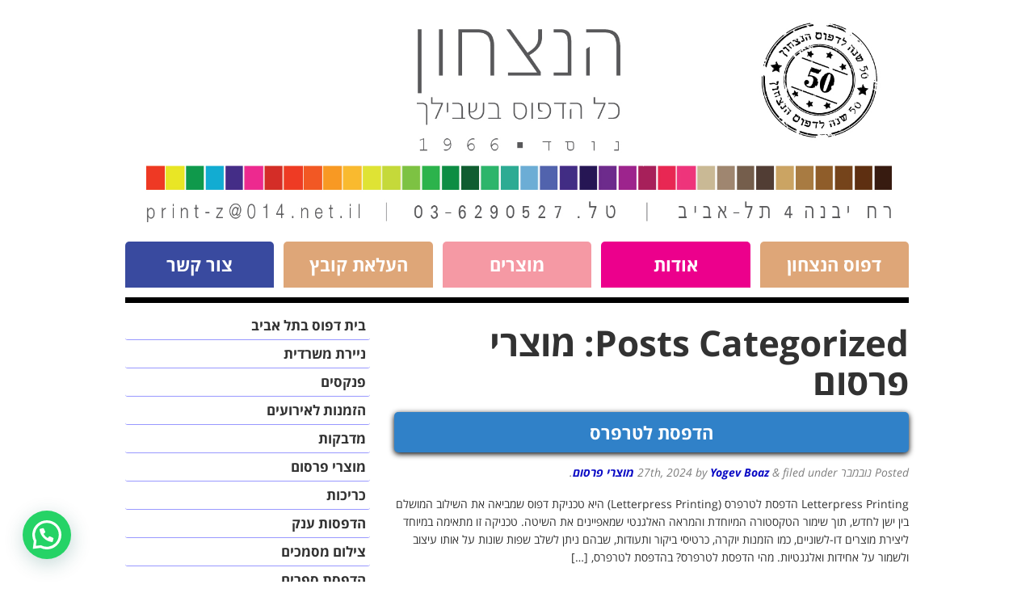

--- FILE ---
content_type: text/html; charset=UTF-8
request_url: https://www.printz.co.il/category/%D7%9E%D7%95%D7%A6%D7%A8%D7%99-%D7%A4%D7%A8%D7%A1%D7%95%D7%9D/
body_size: 14956
content:
<!doctype html>  

<!--[if IEMobile 7 ]> <html dir="rtl" lang="he-IL"class="no-js iem7"> <![endif]-->
<!--[if lt IE 7 ]> <html dir="rtl" lang="he-IL" class="no-js ie6"> <![endif]-->
<!--[if IE 7 ]>    <html dir="rtl" lang="he-IL" class="no-js ie7"> <![endif]-->
<!--[if IE 8 ]>    <html dir="rtl" lang="he-IL" class="no-js ie8"> <![endif]-->
<!--[if (gte IE 9)|(gt IEMobile 7)|!(IEMobile)|!(IE)]><!--><html dir="rtl" lang="he-IL" class="no-js"><!--<![endif]-->
	
	<head>
		<meta charset="utf-8">
		<meta http-equiv="X-UA-Compatible" content="IE=edge,chrome=1">
		
		<title>ארכיון מוצרי פרסום - www.printz.co.il</title>
				
		<meta name="viewport" content="width=device-width,initial-scale=1">
		
		<!-- icons & favicons -->
		<!-- For iPhone 4 -->
		<link rel="apple-touch-icon-precomposed" sizes="114x114" href="https://www.printz.co.il/wp-content/themes/wp-foundation/library/images/icons/h/apple-touch-icon.png">
		<!-- For iPad 1-->
		<link rel="apple-touch-icon-precomposed" sizes="72x72" href="https://www.printz.co.il/wp-content/themes/wp-foundation/library/images/icons/m/apple-touch-icon.png">
		<!-- For iPhone 3G, iPod Touch and Android -->
		<link rel="apple-touch-icon-precomposed" href="https://www.printz.co.il/wp-content/themes/wp-foundation/library/images/icons/l/apple-touch-icon-precomposed.png">
		<!-- For Nokia -->
		<link rel="shortcut icon" href="https://www.printz.co.il/wp-content/themes/wp-foundation/library/images/icons/l/apple-touch-icon.png">
		<!-- For everything else -->
		<link rel="shortcut icon" href="https://www.printz.co.il/wp-content/themes/wp-foundation/favicon.ico">
				
		<!-- media-queries.js (fallback) -->
		<!--[if lt IE 9]>
			<script src="https://css3-mediaqueries-js.googlecode.com/svn/trunk/css3-mediaqueries.js"></script>			
		<![endif]-->

		<!-- html5.js -->
		<!--[if lt IE 9]>
			<script src="https://html5shim.googlecode.com/svn/trunk/html5.js"></script>
		<![endif]-->
		
  		<link rel="pingback" href="https://www.printz.co.il/xmlrpc.php">
		
		<!-- wordpress head functions -->
		<meta name='robots' content='max-image-preview:large' />

<!-- This site is optimized with the Yoast SEO plugin v4.3 - https://yoast.com/wordpress/plugins/seo/ -->
<link rel="canonical" href="https://www.printz.co.il/category/%d7%9e%d7%95%d7%a6%d7%a8%d7%99-%d7%a4%d7%a8%d7%a1%d7%95%d7%9d/" />
<link rel="next" href="https://www.printz.co.il/category/%d7%9e%d7%95%d7%a6%d7%a8%d7%99-%d7%a4%d7%a8%d7%a1%d7%95%d7%9d/page/2/" />
<!-- / Yoast SEO plugin. -->

<link rel='dns-prefetch' href='//s.w.org' />
		<!-- This site uses the Google Analytics by MonsterInsights plugin v7.17.0 - Using Analytics tracking - https://www.monsterinsights.com/ -->
							<script src="//www.googletagmanager.com/gtag/js?id=UA-40707728-6"  type="text/javascript" data-cfasync="false"></script>
			<script type="text/javascript" data-cfasync="false">
				var mi_version = '7.17.0';
				var mi_track_user = true;
				var mi_no_track_reason = '';
				
								var disableStr = 'ga-disable-UA-40707728-6';

				/* Function to detect opted out users */
				function __gtagTrackerIsOptedOut() {
					return document.cookie.indexOf( disableStr + '=true' ) > - 1;
				}

				/* Disable tracking if the opt-out cookie exists. */
				if ( __gtagTrackerIsOptedOut() ) {
					window[disableStr] = true;
				}

				/* Opt-out function */
				function __gtagTrackerOptout() {
					document.cookie = disableStr + '=true; expires=Thu, 31 Dec 2099 23:59:59 UTC; path=/';
					window[disableStr] = true;
				}

				if ( 'undefined' === typeof gaOptout ) {
					function gaOptout() {
						__gtagTrackerOptout();
					}
				}
								window.dataLayer = window.dataLayer || [];
				if ( mi_track_user ) {
					function __gtagTracker() {dataLayer.push( arguments );}
					__gtagTracker( 'js', new Date() );
					__gtagTracker( 'set', {
						'developer_id.dZGIzZG' : true,
						                    });
					__gtagTracker( 'config', 'UA-40707728-6', {
						forceSSL:true,					} );
										window.gtag = __gtagTracker;										(
						function () {
							/* https://developers.google.com/analytics/devguides/collection/analyticsjs/ */
							/* ga and __gaTracker compatibility shim. */
							var noopfn = function () {
								return null;
							};
							var newtracker = function () {
								return new Tracker();
							};
							var Tracker = function () {
								return null;
							};
							var p = Tracker.prototype;
							p.get = noopfn;
							p.set = noopfn;
							p.send = function (){
								var args = Array.prototype.slice.call(arguments);
								args.unshift( 'send' );
								__gaTracker.apply(null, args);
							};
							var __gaTracker = function () {
								var len = arguments.length;
								if ( len === 0 ) {
									return;
								}
								var f = arguments[len - 1];
								if ( typeof f !== 'object' || f === null || typeof f.hitCallback !== 'function' ) {
									if ( 'send' === arguments[0] ) {
										var hitConverted, hitObject = false, action;
										if ( 'event' === arguments[1] ) {
											if ( 'undefined' !== typeof arguments[3] ) {
												hitObject = {
													'eventAction': arguments[3],
													'eventCategory': arguments[2],
													'eventLabel': arguments[4],
													'value': arguments[5] ? arguments[5] : 1,
												}
											}
										}
										if ( typeof arguments[2] === 'object' ) {
											hitObject = arguments[2];
										}
										if ( typeof arguments[5] === 'object' ) {
											Object.assign( hitObject, arguments[5] );
										}
										if ( 'undefined' !== typeof (
											arguments[1].hitType
										) ) {
											hitObject = arguments[1];
										}
										if ( hitObject ) {
											action = 'timing' === arguments[1].hitType ? 'timing_complete' : hitObject.eventAction;
											hitConverted = mapArgs( hitObject );
											__gtagTracker( 'event', action, hitConverted );
										}
									}
									return;
								}

								function mapArgs( args ) {
									var gaKey, hit = {};
									var gaMap = {
										'eventCategory': 'event_category',
										'eventAction': 'event_action',
										'eventLabel': 'event_label',
										'eventValue': 'event_value',
										'nonInteraction': 'non_interaction',
										'timingCategory': 'event_category',
										'timingVar': 'name',
										'timingValue': 'value',
										'timingLabel': 'event_label',
									};
									for ( gaKey in gaMap ) {
										if ( 'undefined' !== typeof args[gaKey] ) {
											hit[gaMap[gaKey]] = args[gaKey];
										}
									}
									return hit;
								}

								try {
									f.hitCallback();
								} catch ( ex ) {
								}
							};
							__gaTracker.create = newtracker;
							__gaTracker.getByName = newtracker;
							__gaTracker.getAll = function () {
								return [];
							};
							__gaTracker.remove = noopfn;
							__gaTracker.loaded = true;
							window['__gaTracker'] = __gaTracker;
						}
					)();
									} else {
										console.log( "" );
					( function () {
							function __gtagTracker() {
								return null;
							}
							window['__gtagTracker'] = __gtagTracker;
							window['gtag'] = __gtagTracker;
					} )();
									}
			</script>
				<!-- / Google Analytics by MonsterInsights -->
				<script type="text/javascript">
			window._wpemojiSettings = {"baseUrl":"https:\/\/s.w.org\/images\/core\/emoji\/13.0.1\/72x72\/","ext":".png","svgUrl":"https:\/\/s.w.org\/images\/core\/emoji\/13.0.1\/svg\/","svgExt":".svg","source":{"concatemoji":"https:\/\/www.printz.co.il\/wp-includes\/js\/wp-emoji-release.min.js?ver=5.7.14"}};
			!function(e,a,t){var n,r,o,i=a.createElement("canvas"),p=i.getContext&&i.getContext("2d");function s(e,t){var a=String.fromCharCode;p.clearRect(0,0,i.width,i.height),p.fillText(a.apply(this,e),0,0);e=i.toDataURL();return p.clearRect(0,0,i.width,i.height),p.fillText(a.apply(this,t),0,0),e===i.toDataURL()}function c(e){var t=a.createElement("script");t.src=e,t.defer=t.type="text/javascript",a.getElementsByTagName("head")[0].appendChild(t)}for(o=Array("flag","emoji"),t.supports={everything:!0,everythingExceptFlag:!0},r=0;r<o.length;r++)t.supports[o[r]]=function(e){if(!p||!p.fillText)return!1;switch(p.textBaseline="top",p.font="600 32px Arial",e){case"flag":return s([127987,65039,8205,9895,65039],[127987,65039,8203,9895,65039])?!1:!s([55356,56826,55356,56819],[55356,56826,8203,55356,56819])&&!s([55356,57332,56128,56423,56128,56418,56128,56421,56128,56430,56128,56423,56128,56447],[55356,57332,8203,56128,56423,8203,56128,56418,8203,56128,56421,8203,56128,56430,8203,56128,56423,8203,56128,56447]);case"emoji":return!s([55357,56424,8205,55356,57212],[55357,56424,8203,55356,57212])}return!1}(o[r]),t.supports.everything=t.supports.everything&&t.supports[o[r]],"flag"!==o[r]&&(t.supports.everythingExceptFlag=t.supports.everythingExceptFlag&&t.supports[o[r]]);t.supports.everythingExceptFlag=t.supports.everythingExceptFlag&&!t.supports.flag,t.DOMReady=!1,t.readyCallback=function(){t.DOMReady=!0},t.supports.everything||(n=function(){t.readyCallback()},a.addEventListener?(a.addEventListener("DOMContentLoaded",n,!1),e.addEventListener("load",n,!1)):(e.attachEvent("onload",n),a.attachEvent("onreadystatechange",function(){"complete"===a.readyState&&t.readyCallback()})),(n=t.source||{}).concatemoji?c(n.concatemoji):n.wpemoji&&n.twemoji&&(c(n.twemoji),c(n.wpemoji)))}(window,document,window._wpemojiSettings);
		</script>
		<style type="text/css">
img.wp-smiley,
img.emoji {
	display: inline !important;
	border: none !important;
	box-shadow: none !important;
	height: 1em !important;
	width: 1em !important;
	margin: 0 .07em !important;
	vertical-align: -0.1em !important;
	background: none !important;
	padding: 0 !important;
}
</style>
	<link rel='stylesheet' id='wp-block-library-rtl-css'  href='https://www.printz.co.il/wp-includes/css/dist/block-library/style-rtl.min.css?ver=5.7.14' type='text/css' media='all' />
<link rel='stylesheet' id='contact-form-7-css'  href='https://www.printz.co.il/wp-content/plugins/contact-form-7/includes/css/styles.css?ver=4.6.1' type='text/css' media='all' />
<link rel='stylesheet' id='contact-form-7-rtl-css'  href='https://www.printz.co.il/wp-content/plugins/contact-form-7/includes/css/styles-rtl.css?ver=4.6.1' type='text/css' media='all' />
<link rel='stylesheet' id='foundation-app-css'  href='https://www.printz.co.il/wp-content/themes/wp-foundation/stylesheets/app.css?ver=4.0' type='text/css' media='all' />
<link rel='stylesheet' id='slick-css'  href='https://www.printz.co.il/wp-content/themes/wp-foundation/javascripts/slick/slick.css?ver=4.0' type='text/css' media='all' />
<link rel='stylesheet' id='slick-theme-css'  href='https://www.printz.co.il/wp-content/themes/wp-foundation/javascripts/slick/slick-theme.css?ver=4.0' type='text/css' media='all' />
<link rel='stylesheet' id='joinchat-css'  href='https://www.printz.co.il/wp-content/plugins/creame-whatsapp-me/public/css/joinchat.min.css?ver=4.1.14' type='text/css' media='all' />
<style id='joinchat-inline-css' type='text/css'>
.joinchat{ --red:37; --green:211; --blue:102; }
</style>
<link rel='stylesheet' id='jquery.lightbox.min.css-css'  href='https://www.printz.co.il/wp-content/plugins/wp-jquery-lightbox/styles/lightbox.min.css?ver=1.4.6' type='text/css' media='all' />
<script type='text/javascript' id='monsterinsights-frontend-script-js-extra'>
/* <![CDATA[ */
var monsterinsights_frontend = {"js_events_tracking":"true","download_extensions":"doc,pdf,ppt,zip,xls,docx,pptx,xlsx","inbound_paths":"[]","home_url":"https:\/\/www.printz.co.il","hash_tracking":"false","ua":"UA-40707728-6"};
/* ]]> */
</script>
<script type='text/javascript' src='https://www.printz.co.il/wp-content/plugins/google-analytics-for-wordpress/assets/js/frontend-gtag.min.js?ver=7.17.0' id='monsterinsights-frontend-script-js'></script>
<script type='text/javascript' src='https://www.printz.co.il/wp-content/themes/wp-foundation/javascripts/foundation/modernizr.foundation.js?ver=5.7.14' id='modernizr-js'></script>
<link rel="https://api.w.org/" href="https://www.printz.co.il/wp-json/" /><link rel="alternate" type="application/json" href="https://www.printz.co.il/wp-json/wp/v2/categories/1" />
<!-- Call Now Button 0.4.3 by Jerry Rietveld (callnowbutton.com) -->
 <style>&lt;style&gt;#callnowbutton, #callnowbutton span {display:none;} @media screen and (max-width:650px){#callnowbutton .NoButtonText{display:none;}#callnowbutton {display:block; width:100px;right:0;border-bottom-left-radius:40px; border-top-left-radius:40px; height:80px; position:fixed; bottom:-20px; border-top:2px solid #2dc62d; background:url([data-uri]) center 2px no-repeat #009900; text-decoration:none; box-shadow:0 0 5px #888; z-index:2147483647;background-size:58px 58px}}&lt;/style&gt;
</style>
		<style type="text/css" id="wp-custom-css">
			/*
You can add your own CSS here.

Click the help icon above to learn more.
*/



.phonemail {
    display: none;
}		</style>
				<!-- end of wordpress head -->

		<link rel="stylesheet" type="text/css" media="all" href="https://www.printz.co.il/wp-content/themes/wp-foundation/style.css" />

		
		<!-- bring in theme options styles -->
						
	</head>
	
	<body data-rsssl=1 class="rtl archive category category-1">

		<div class="row container">
			<div class="twelve columns">
				<header role="banner" id="top-header">
					
					<div class="siteinfo">
						<a class="brand" id="logo" href="https://www.printz.co.il">
							<img src="/wp-content/uploads/2016/08/logo.jpg"/>
						</a>
					</div>
			
					<ul id="menu-a" class="top-nav nav-bar hide-for-small"><li id="menu-item-10"><a href="https://www.printz.co.il/">דפוס הנצחון</a></li>
<li id="menu-item-120"><a href="https://www.printz.co.il/%d7%90%d7%95%d7%93%d7%95%d7%aa/">אודות</a></li>
<li id="menu-item-1379"><a href="https://www.printz.co.il/%d7%92%d7%9c%d7%a8%d7%99%d7%99%d7%aa-%d7%9e%d7%95%d7%a6%d7%a8%d7%99%d7%9d/">מוצרים</a></li>
<li id="menu-item-462"><a href="https://www.printz.co.il/%d7%94%d7%a2%d7%9c%d7%90%d7%aa-%d7%a7%d7%95%d7%91%d7%a5-%d7%a0%d7%a1%d7%aa%d7%a8/">העלאת קובץ</a></li>
<li id="menu-item-9"><a href="https://www.printz.co.il/%d7%a6%d7%95%d7%a8-%d7%a7%d7%a9%d7%a8/">צור קשר</a></li>
</ul>            
					<div class="show-for-small menu-action">
					 <div class="phonemail"> <a href="mailto:print-z@014.net.il">  <img class="icon2" src="/wp-content/uploads/icons/13.png"/> </a>  <a href="tel:036290527"> <img class="icon1" src="/wp-content/uploads/icons/12.png"/></a> </div>
				  	    <a href="#sidebar" id="mobile-nav-button" class="sidebar-button small secondary button">
							<svg xml:space="preserve" enable-background="new 0 0 48 48" viewBox="0 0 48 48" height="18px" width="18px" y="0px" x="0px" xmlns:xlink="http://www.w3.org/1999/xlink" xmlns="http://www.w3.org/2000/svg" id="Layer_1" version="1.1">
								<line y2="8.907" x2="48" y1="8.907" x1="0" stroke-miterlimit="10" stroke-width="8" stroke="#000000" fill="none"/>
								<line y2="24.173" x2="48" y1="24.173" x1="0" stroke-miterlimit="10" stroke-width="8" stroke="#000000" fill="none"/>
								<line y2="39.439" x2="48" y1="39.439" x1="0" stroke-miterlimit="10" stroke-width="8" stroke="#000000" fill="none"/>
							</svg>
							תפריט
						</a>
						<div class="mobile-nav-container"><ul id="menu-a-1" class="side-nav tabs vertical"><li><a href="https://www.printz.co.il/">דפוס הנצחון</a></li>
<li><a href="https://www.printz.co.il/%d7%90%d7%95%d7%93%d7%95%d7%aa/">אודות</a></li>
<li><a href="https://www.printz.co.il/%d7%92%d7%9c%d7%a8%d7%99%d7%99%d7%aa-%d7%9e%d7%95%d7%a6%d7%a8%d7%99%d7%9d/">מוצרים</a></li>
<li><a href="https://www.printz.co.il/%d7%94%d7%a2%d7%9c%d7%90%d7%aa-%d7%a7%d7%95%d7%91%d7%a5-%d7%a0%d7%a1%d7%aa%d7%a8/">העלאת קובץ</a></li>
<li><a href="https://www.printz.co.il/%d7%a6%d7%95%d7%a8-%d7%a7%d7%a9%d7%a8/">צור קשר</a></li>
</ul></div>					</div>


				</header> <!-- end header -->
			</div>			
			<div id="content" class="clearfix">
			
				<div id="main" class="eight columns clearfix" role="main">
				
											<h1 class="archive_title h2">
							<span>Posts Categorized:</span> מוצרי פרסום						</h1>
					
										
					<article id="post-2883" class="clearfix post-2883 post type-post status-publish format-standard hentry category-1 tag-587 tag-588 tag-589 tag-590 tag-591 tag-592 tag---letterpress tag-letterpress-- tag-letterpress-printing- tag-596 tag---letterpress-printing tag-----letterpress tag----letterpress tag-601 tag-602 tag-603 tag-604 tag-605 tag-606 tag-608 tag-609" role="article">
						
						<header>
							
							<h3 class="h2"><a href="https://www.printz.co.il/%d7%9e%d7%95%d7%a6%d7%a8%d7%99-%d7%a4%d7%a8%d7%a1%d7%95%d7%9d/%d7%94%d7%93%d7%a4%d7%a1%d7%aa-%d7%9c%d7%98%d7%a8%d7%a4%d7%a8%d7%a1-letterpress-printing/" rel="bookmark" title="הדפסת לטרפרס">הדפסת לטרפרס</a></h3>
							
							<p class="meta">Posted <time datetime="2024-11-27" pubdate>נובמבר 27th, 2024</time> by <a href="https://www.printz.co.il/author/yogev/" title="פוסטים מאת Yogev Boaz" rel="author">Yogev Boaz</a> <span class="amp">&</span> filed under <a href="https://www.printz.co.il/category/%d7%9e%d7%95%d7%a6%d7%a8%d7%99-%d7%a4%d7%a8%d7%a1%d7%95%d7%9d/" rel="category tag">מוצרי פרסום</a>.</p>
						
						</header> <!-- end article header -->
					
						<section class="post_content">
						
													
							<p>Letterpress Printing הדפסת לטרפרס (Letterpress Printing) היא טכניקת דפוס שמביאה את השילוב המושלם בין ישן לחדש, תוך שימור הטקסטורה המיוחדת והמראה האלגנטי שמאפיינים את השיטה. טכניקה זו מתאימה במיוחד ליצירת מוצרים דו-לשוניים, כמו הזמנות יוקרה, כרטיסי ביקור ותעודות, שבהם ניתן לשלב שפות שונות על אותו עיצוב ולשמור על אחידות ואלגנטיות. מהי הדפסת לטרפרס? בהדפסת לטרפרס, [&hellip;]</p>
					
						</section> <!-- end article section -->
						
						<footer>
							
						</footer> <!-- end article footer -->
					
					</article> <!-- end article -->
					
										
					<article id="post-2754" class="clearfix post-2754 post type-post status-publish format-standard hentry category-1" role="article">
						
						<header>
							
							<h3 class="h2"><a href="https://www.printz.co.il/%d7%9e%d7%95%d7%a6%d7%a8%d7%99-%d7%a4%d7%a8%d7%a1%d7%95%d7%9d/2754/" rel="bookmark" title=""></a></h3>
							
							<p class="meta">Posted <time datetime="2022-02-8" pubdate>פברואר 8th, 2022</time> by <a href="https://www.printz.co.il/author/yogev/" title="פוסטים מאת Yogev Boaz" rel="author">Yogev Boaz</a> <span class="amp">&</span> filed under <a href="https://www.printz.co.il/category/%d7%9e%d7%95%d7%a6%d7%a8%d7%99-%d7%a4%d7%a8%d7%a1%d7%95%d7%9d/" rel="category tag">מוצרי פרסום</a>.</p>
						
						</header> <!-- end article header -->
					
						<section class="post_content">
						
													
							<p>How do you spot a plagiarized term paper Outline The term papers are college academics&#8217; primary course work, and term papers typically are composed with a specific theme in mind. What is the best way to rely on term papers? This is a question that could differ greatly based on the student, the teacher, and [&hellip;]</p>
					
						</section> <!-- end article section -->
						
						<footer>
							
						</footer> <!-- end article footer -->
					
					</article> <!-- end article -->
					
										
					<article id="post-2613" class="clearfix post-2613 post type-post status-publish format-standard hentry category-1 tag-528 tag-529 tag-530 tag-531 tag-532 tag-533" role="article">
						
						<header>
							
							<h3 class="h2"><a href="https://www.printz.co.il/%d7%9e%d7%95%d7%a6%d7%a8%d7%99-%d7%a4%d7%a8%d7%a1%d7%95%d7%9d/%d7%9e%d7%93%d7%91%d7%a7%d7%95%d7%aa-%d7%9c%d7%91%d7%a7%d7%91%d7%95%d7%a7%d7%99-%d7%99%d7%99%d7%9f/" rel="bookmark" title="מדבקות / תוויות לבקבוקי יין">מדבקות / תוויות לבקבוקי יין</a></h3>
							
							<p class="meta">Posted <time datetime="2020-08-17" pubdate>אוגוסט 17th, 2020</time> by <a href="https://www.printz.co.il/author/yogev/" title="פוסטים מאת Yogev Boaz" rel="author">Yogev Boaz</a> <span class="amp">&</span> filed under <a href="https://www.printz.co.il/category/%d7%9e%d7%95%d7%a6%d7%a8%d7%99-%d7%a4%d7%a8%d7%a1%d7%95%d7%9d/" rel="category tag">מוצרי פרסום</a>.</p>
						
						</header> <!-- end article header -->
					
						<section class="post_content">
						
													
							<p>להרגיש את האיכות כבר מהבקבוק יין טוב משתמר ומשתבח עם הזמן, ככה גם הדפוס עם המכשור הדיגיטלי שלנו אפשר להגיע לרמות דפוס חדשות בקלות. מדבקות ותוויות לבקבוקים: יין, שמן, בירה &#8211; נדבקים לאיכות! אולי אתם רוצים הדפסת מדבקה עם הטבעת זהב, אולי דווקא הדפסה עם כסף, הדפסה בלבן, או הדפסה צורנית &#8211; מדבקות מכל הסוגים [&hellip;]</p>
					
						</section> <!-- end article section -->
						
						<footer>
							
						</footer> <!-- end article footer -->
					
					</article> <!-- end article -->
					
										
					<article id="post-2607" class="clearfix post-2607 post type-post status-publish format-standard hentry category-1 tag-521 tag-522 tag-523 tag-524 tag-525 tag-526 tag-527" role="article">
						
						<header>
							
							<h3 class="h2"><a href="https://www.printz.co.il/%d7%9e%d7%95%d7%a6%d7%a8%d7%99-%d7%a4%d7%a8%d7%a1%d7%95%d7%9d/%d7%94%d7%93%d7%a4%d7%a1%d7%94-%d7%a2%d7%9c-%d7%a0%d7%99%d7%99%d7%a8-%d7%a0%d7%98%d7%95%d7%9c-%d7%a2%d7%a5/" rel="bookmark" title="הדפסה על נייר נטול עץ">הדפסה על נייר נטול עץ</a></h3>
							
							<p class="meta">Posted <time datetime="2020-08-17" pubdate>אוגוסט 17th, 2020</time> by <a href="https://www.printz.co.il/author/yogev/" title="פוסטים מאת Yogev Boaz" rel="author">Yogev Boaz</a> <span class="amp">&</span> filed under <a href="https://www.printz.co.il/category/%d7%9e%d7%95%d7%a6%d7%a8%d7%99-%d7%a4%d7%a8%d7%a1%d7%95%d7%9d/" rel="category tag">מוצרי פרסום</a>.</p>
						
						</header> <!-- end article header -->
					
						<section class="post_content">
						
													
							<p>נטול עץ &#8211; אקולוגי וחכם הוא חזק, הו עמיד יש לו מראה גולמי ואנחנו יודעים להדפיס עליו הכל. זהו נייר נטול עץ נייר נטול עץ בדפוס הנצחון? ממש ככה 🙂 אולי אתם רוצים ליהנות מהמראה הגולמי והמחוספס שלו לטובת כרטיס הביקור שלכם? אולי בהדפסה של הזמנה מיוחדת, נייר מכתבים, ועוד? נייר כרומו נטול עץ מאפשר [&hellip;]</p>
					
						</section> <!-- end article section -->
						
						<footer>
							
						</footer> <!-- end article footer -->
					
					</article> <!-- end article -->
					
										
					<article id="post-2566" class="clearfix post-2566 post type-post status-publish format-standard hentry category-1 tag-513 tag-514 tag-515 tag-516" role="article">
						
						<header>
							
							<h3 class="h2"><a href="https://www.printz.co.il/%d7%9e%d7%95%d7%a6%d7%a8%d7%99-%d7%a4%d7%a8%d7%a1%d7%95%d7%9d/%d7%94%d7%93%d7%a4%d7%a1%d7%aa-%d7%98%d7%99%d7%a7%d7%98%d7%99%d7%9d/" rel="bookmark" title="הדפסת טיקטים לחנויות">הדפסת טיקטים לחנויות</a></h3>
							
							<p class="meta">Posted <time datetime="2020-03-19" pubdate>מרץ 19th, 2020</time> by <a href="https://www.printz.co.il/author/yogev/" title="פוסטים מאת Yogev Boaz" rel="author">Yogev Boaz</a> <span class="amp">&</span> filed under <a href="https://www.printz.co.il/category/%d7%9e%d7%95%d7%a6%d7%a8%d7%99-%d7%a4%d7%a8%d7%a1%d7%95%d7%9d/" rel="category tag">מוצרי פרסום</a>.</p>
						
						</header> <!-- end article header -->
					
						<section class="post_content">
						
													
							<p>טיקט של איכות צריכים להדפיס טיקטים לחנויות אופנה או כל תחום אחר? אנחנו בדפוס הנצחון מציעים לכם הדפסה איכותית ומהירה. טיקטים בצורה בצבע ובאופן שלכם רוצים לראות את הלוגו שלכם על כוסות חד פעמיות? זה בהחלט אפשיר וזה יכול לקרות בזמן קצר. כל מה שאתם צריכים זה לפנות אלינו להגדיר איזה בדיוק זוג כוסות אתם [&hellip;]</p>
					
						</section> <!-- end article section -->
						
						<footer>
							
						</footer> <!-- end article footer -->
					
					</article> <!-- end article -->
					
										
					<article id="post-2235" class="clearfix post-2235 post type-post status-publish format-standard has-post-thumbnail hentry category-1 tag-331 tag-332 tag-333 tag-334 tag-335 tag-534 tag-535 tag-536" role="article">
						
						<header>
							
							<h3 class="h2"><a href="https://www.printz.co.il/%d7%9e%d7%95%d7%a6%d7%a8%d7%99-%d7%a4%d7%a8%d7%a1%d7%95%d7%9d/%d7%94%d7%93%d7%a4%d7%a1%d7%94-%d7%91%d7%9c%d7%91%d7%9f/" rel="bookmark" title="הדפסה בלבן">הדפסה בלבן</a></h3>
							
							<p class="meta">Posted <time datetime="2019-03-24" pubdate>מרץ 24th, 2019</time> by <a href="https://www.printz.co.il/author/yogev/" title="פוסטים מאת Yogev Boaz" rel="author">Yogev Boaz</a> <span class="amp">&</span> filed under <a href="https://www.printz.co.il/category/%d7%9e%d7%95%d7%a6%d7%a8%d7%99-%d7%a4%d7%a8%d7%a1%d7%95%d7%9d/" rel="category tag">מוצרי פרסום</a>.</p>
						
						</header> <!-- end article header -->
					
						<section class="post_content">
						
							<img src="https://www.printz.co.il/wp-content/uploads/2018/12/כרטיס-ביקור-הבלטה-צבע-לבן-300x100.jpg" class="attachment-bones-thumb-300 size-bones-thumb-300 wp-post-image" alt="" loading="lazy" />						
							<p>זה יוצא מצויין: הדפסה בלבן רוצים לראות את הלוגו (או כל דבר אחר) מודפס בלבן על רקע אחר? לנו יש את המכשור שמייצר את זה נכון. הדפסה לבנה עם דפוס הנצחון אם חיפשת בית דפוס מקצועי ואיכותי שיש לו ציוד מתקדם ייעודי להדפסה בלבן, אז אנחנו כאן. דפוס הניצחון, בית דפוס מקצועי ואיכותי הפעיל כבר [&hellip;]</p>
					
						</section> <!-- end article section -->
						
						<footer>
							
						</footer> <!-- end article footer -->
					
					</article> <!-- end article -->
					
										
					<article id="post-2233" class="clearfix post-2233 post type-post status-publish format-standard has-post-thumbnail hentry category-1 tag-328 tag-329 tag-330 tag-422" role="article">
						
						<header>
							
							<h3 class="h2"><a href="https://www.printz.co.il/%d7%9e%d7%95%d7%a6%d7%a8%d7%99-%d7%a4%d7%a8%d7%a1%d7%95%d7%9d/%d7%94%d7%93%d7%a4%d7%a1%d7%aa-%d7%a7%d7%98%d7%9c%d7%95%d7%92%d7%99%d7%9d/" rel="bookmark" title="הדפסת קטלוגים בדפוס הנצחון">הדפסת קטלוגים בדפוס הנצחון</a></h3>
							
							<p class="meta">Posted <time datetime="2019-03-24" pubdate>מרץ 24th, 2019</time> by <a href="https://www.printz.co.il/author/yogev/" title="פוסטים מאת Yogev Boaz" rel="author">Yogev Boaz</a> <span class="amp">&</span> filed under <a href="https://www.printz.co.il/category/%d7%9e%d7%95%d7%a6%d7%a8%d7%99-%d7%a4%d7%a8%d7%a1%d7%95%d7%9d/" rel="category tag">מוצרי פרסום</a>.</p>
						
						</header> <!-- end article header -->
					
						<section class="post_content">
						
							<img src="https://www.printz.co.il/wp-content/uploads/2019/03/קטלוג-אלמביקה-1-300x100.jpg" class="attachment-bones-thumb-300 size-bones-thumb-300 wp-post-image" alt="" loading="lazy" />						
							<p>זה חייב להיראות כמו מקטלוג&#8230; לקטלוג שלכם יש בית מצויין: עם חמישים שנים של ניסיון ומכשור דיגיטלי מתקדם יש לנו את הידע והכלים להציע לכם הדפסת קטלוגים בסטנדרט הגבוה ביותר וזה אפילו די פשוט. צבעוניות מושלמת  &#8211; לתת לקטלוג חיים 🙂 המכונות המתקדמות שלנו יודעות להפוך כל פיקסל בקובץ שלכם להדפסה חיה צבעונית ומרהיבה שמעניקה [&hellip;]</p>
					
						</section> <!-- end article section -->
						
						<footer>
							
						</footer> <!-- end article footer -->
					
					</article> <!-- end article -->
					
										
					<article id="post-2231" class="clearfix post-2231 post type-post status-publish format-standard hentry category-1 tag-321 tag-322 tag-323 tag-324 tag-325 tag-326 tag-327 tag-537" role="article">
						
						<header>
							
							<h3 class="h2"><a href="https://www.printz.co.il/%d7%9e%d7%95%d7%a6%d7%a8%d7%99-%d7%a4%d7%a8%d7%a1%d7%95%d7%9d/%d7%94%d7%93%d7%a4%d7%a1%d7%aa-%d7%9e%d7%90%d7%a8%d7%96%d7%99%d7%9d/" rel="bookmark" title="הדפסת מארזים">הדפסת מארזים</a></h3>
							
							<p class="meta">Posted <time datetime="2019-03-24" pubdate>מרץ 24th, 2019</time> by <a href="https://www.printz.co.il/author/yogev/" title="פוסטים מאת Yogev Boaz" rel="author">Yogev Boaz</a> <span class="amp">&</span> filed under <a href="https://www.printz.co.il/category/%d7%9e%d7%95%d7%a6%d7%a8%d7%99-%d7%a4%d7%a8%d7%a1%d7%95%d7%9d/" rel="category tag">מוצרי פרסום</a>.</p>
						
						</header> <!-- end article header -->
					
						<section class="post_content">
						
													
							<p>הדפסת מארזים שנעים להחזיק וכיף לקבל מהדפוס &nbsp;   פשוט בית דפוס שמדפיס מארזים מחפשים את מקום שיודע להפוך את החלום שלכם למארז מודפס שמגיע בדיוק בזמן בצבעוניות הנכונה ועשוי בדיוק כמו שרציתם? אז זה אפשרי. ברוכים הבאים לדפוס הנצחון. מארזים לכל המטרות המכונות המתקדמות שלנו יודעות להפוך כל פיקסל בקובץ שלכם להדפסה חיה צבעונית, [&hellip;]</p>
					
						</section> <!-- end article section -->
						
						<footer>
							
						</footer> <!-- end article footer -->
					
					</article> <!-- end article -->
					
										
					<article id="post-2111" class="clearfix post-2111 post type-post status-publish format-standard has-post-thumbnail hentry category-1 tag-303 tag-304 tag-305 tag-306" role="article">
						
						<header>
							
							<h3 class="h2"><a href="https://www.printz.co.il/%d7%9e%d7%95%d7%a6%d7%a8%d7%99-%d7%a4%d7%a8%d7%a1%d7%95%d7%9d/%d7%94%d7%93%d7%a4%d7%a1%d7%aa-%d7%a4%d7%95%d7%9c%d7%93%d7%a8%d7%99%d7%9d/" rel="bookmark" title="הדפסת פולדרים">הדפסת פולדרים</a></h3>
							
							<p class="meta">Posted <time datetime="2018-06-12" pubdate>יוני 12th, 2018</time> by <a href="https://www.printz.co.il/author/yogev/" title="פוסטים מאת Yogev Boaz" rel="author">Yogev Boaz</a> <span class="amp">&</span> filed under <a href="https://www.printz.co.il/category/%d7%9e%d7%95%d7%a6%d7%a8%d7%99-%d7%a4%d7%a8%d7%a1%d7%95%d7%9d/" rel="category tag">מוצרי פרסום</a>.</p>
						
						</header> <!-- end article header -->
					
						<section class="post_content">
						
							<img src="https://www.printz.co.il/wp-content/uploads/2013/06/פולדר-300x100.jpg" class="attachment-bones-thumb-300 size-bones-thumb-300 wp-post-image" alt="" loading="lazy" />						
							<p>הדפסת פולדרים יצוגיים &#8211; זה מה שאנחנו עושים קודם מייעצים לכם המידות, הנייר, המשקל, למינטציה &#8211; כל המאפיינים של ההדפסה חשובים גם אתם לא מומחים לדפוס זה בסדר, הצוות שלנו כאן כדי להבין בדיוק את המטרה לשמה הפולדרים שלכם עומדים לשמש ולמצוא בדיוק את מאפייני ההדפסה הנכונים בשבילכם. הדפסת פולדרים מכל הסוגים דיגיטלי או אופסט, [&hellip;]</p>
					
						</section> <!-- end article section -->
						
						<footer>
							
						</footer> <!-- end article footer -->
					
					</article> <!-- end article -->
					
										
					<article id="post-2030" class="clearfix post-2030 post type-post status-publish format-standard has-post-thumbnail hentry category-1 tag-162 tag-166 tag-179 tag-192 tag-193 tag-194 tag-195 tag-196 tag-547 tag-550" role="article">
						
						<header>
							
							<h3 class="h2"><a href="https://www.printz.co.il/%d7%9e%d7%95%d7%a6%d7%a8%d7%99-%d7%a4%d7%a8%d7%a1%d7%95%d7%9d/%d7%9e%d7%97%d7%91%d7%a8%d7%95%d7%aa-%d7%9e%d7%9e%d7%95%d7%aa%d7%92%d7%95%d7%aa-%d7%94%d7%93%d7%a4%d7%a1%d7%aa-%d7%9e%d7%97%d7%91%d7%a8%d7%95%d7%aa-%d7%9c%d7%95%d7%92%d7%95/" rel="bookmark" title="הדפסת מחברות / מחברות לוגו">הדפסת מחברות / מחברות לוגו</a></h3>
							
							<p class="meta">Posted <time datetime="2017-11-9" pubdate>נובמבר 9th, 2017</time> by <a href="https://www.printz.co.il/author/yogev/" title="פוסטים מאת Yogev Boaz" rel="author">Yogev Boaz</a> <span class="amp">&</span> filed under <a href="https://www.printz.co.il/category/%d7%9e%d7%95%d7%a6%d7%a8%d7%99-%d7%a4%d7%a8%d7%a1%d7%95%d7%9d/" rel="category tag">מוצרי פרסום</a>.</p>
						
						</header> <!-- end article header -->
					
						<section class="post_content">
						
							<img src="https://www.printz.co.il/wp-content/uploads/2017/11/מחברות-ספירלה-300x100.jpg" class="attachment-bones-thumb-300 size-bones-thumb-300 wp-post-image" alt="" loading="lazy" />						
							<p>מחברות מודפסות עם הלוגו שלכם (או כל עיצוב אחר) ? מהיום להיום.הדפסת מחברות לעסקים ויחידים בתל אביב &#8211; דפוס הנצחוןמה? מחברות!להגיע לחדר הישיבות, לכיתה, למפגש או לסדנה, או לפגישה וכדרך אגב להוציא אותה&#8230; את המחברת לוגו המיוחדתשמציגה את המותג שלכם מזווית חדשה ומרעננת.הדפסת מחברות ממותגות (מחברות לוגו) זה מה שקורה אצלנו בדפוס הנצחון &#8211; אנחנו [&hellip;]</p>
					
						</section> <!-- end article section -->
						
						<footer>
							
						</footer> <!-- end article footer -->
					
					</article> <!-- end article -->
					
						
					
											
						<ul class="pagination clearfix"><li class=""></li><li class="current"><a href="#">1</a></li><li><a href="https://www.printz.co.il/category/%D7%9E%D7%95%D7%A6%D7%A8%D7%99-%D7%A4%D7%A8%D7%A1%D7%95%D7%9D/page/2/">2</a></li><li><a href="https://www.printz.co.il/category/%D7%9E%D7%95%D7%A6%D7%A8%D7%99-%D7%A4%D7%A8%D7%A1%D7%95%D7%9D/page/3/">3</a></li><li><a href="https://www.printz.co.il/category/%D7%9E%D7%95%D7%A6%D7%A8%D7%99-%D7%A4%D7%A8%D7%A1%D7%95%D7%9D/page/4/">4</a></li><li class=""><a href="https://www.printz.co.il/category/%D7%9E%D7%95%D7%A6%D7%A8%D7%99-%D7%A4%D7%A8%D7%A1%D7%95%D7%9D/page/2/" >Next &rarr;</a></li></ul>
													
					
								
				</div> <!-- end #main -->
    
					<div id="sidebar1" class="sidebar four columns" role="complementary">
					<article>
				<h5 class="collapse-sb-title collapsed" data-toggle="collapse" data-parent="#sidebarNavs" data-target="#cp-27">בית דפוס בתל אביב</h5>
				<div class="collapse sb-links" id="cp-27">
															<div class="wrapper under">
						<a href=https://www.printz.co.il/%d7%9b%d7%a8%d7%99%d7%9b%d7%95%d7%aa/2659/ class="bold">כריכה עם בד</a>
					</div>
										<div class="wrapper under">
						<a href=https://www.printz.co.il/%d7%91%d7%99%d7%aa-%d7%93%d7%a4%d7%95%d7%a1-%d7%91%d7%aa%d7%9c-%d7%90%d7%91%d7%99%d7%91/%d7%94%d7%93%d7%a4%d7%a1%d7%aa-%d7%9b%d7%a8%d7%98%d7%99%d7%a1%d7%99-%d7%92%d7%99%d7%a8%d7%95%d7%93-%d7%95%d7%94%d7%92%d7%a8%d7%9c%d7%94/ class="bold">הדפסת כרטיסי חניה והגרלה לגירוד</a>
					</div>
										<div class="wrapper under">
						<a href=https://www.printz.co.il/%d7%91%d7%99%d7%aa-%d7%93%d7%a4%d7%95%d7%a1-%d7%91%d7%aa%d7%9c-%d7%90%d7%91%d7%99%d7%91/%d7%9e%d7%93%d7%91%d7%a7%d7%95%d7%aa-%d7%96%d7%94%d7%91-%d7%9e%d7%93%d7%91%d7%a7%d7%95%d7%aa-%d7%9b%d7%a1%d7%a3/ class="bold">מדבקות זהב / מדבקות כסף</a>
					</div>
										<div class="wrapper under">
						<a href=https://www.printz.co.il/%d7%91%d7%99%d7%aa-%d7%93%d7%a4%d7%95%d7%a1-%d7%91%d7%aa%d7%9c-%d7%90%d7%91%d7%99%d7%91/%d7%94%d7%93%d7%a4%d7%a1%d7%aa-%d7%a8%d7%98%d7%a8%d7%95/ class="bold">הדפסת רטרו</a>
					</div>
										<div class="wrapper under">
						<a href=https://www.printz.co.il/%d7%91%d7%99%d7%aa-%d7%93%d7%a4%d7%95%d7%a1-%d7%91%d7%aa%d7%9c-%d7%90%d7%91%d7%99%d7%91/%d7%94%d7%93%d7%a4%d7%a1%d7%94-%d7%a2%d7%9c-%d7%9b%d7%95%d7%a1%d7%95%d7%aa-%d7%97%d7%93-%d7%a4%d7%a2%d7%9e%d7%99%d7%95%d7%aa-%d7%93%d7%a4%d7%95%d7%a1-%d7%94%d7%a0%d7%a6%d7%97%d7%95%d7%9f/ class="bold">הדפסה על כוסות חד פעמיות</a>
					</div>
										<div class="wrapper under">
						<a href=https://www.printz.co.il/%d7%91%d7%99%d7%aa-%d7%93%d7%a4%d7%95%d7%a1-%d7%91%d7%aa%d7%9c-%d7%90%d7%91%d7%99%d7%91/%d7%94%d7%93%d7%a4%d7%a1%d7%aa-%d7%aa%d7%a2%d7%95%d7%93%d7%95%d7%aa/ class="bold">הדפסת תעודות</a>
					</div>
										<div class="wrapper under">
						<a href=https://www.printz.co.il/%d7%91%d7%99%d7%aa-%d7%93%d7%a4%d7%95%d7%a1-%d7%91%d7%aa%d7%9c-%d7%90%d7%91%d7%99%d7%91/%d7%94%d7%93%d7%a4%d7%a1%d7%aa-%d7%a7%d7%9c%d7%a1%d7%a8%d7%99%d7%9d/ class="bold">הדפסת קלסרים ממותגים</a>
					</div>
										<div class="wrapper under">
						<a href=https://www.printz.co.il/%d7%91%d7%99%d7%aa-%d7%93%d7%a4%d7%95%d7%a1-%d7%91%d7%aa%d7%9c-%d7%90%d7%91%d7%99%d7%91/%d7%94%d7%93%d7%a4%d7%a1%d7%94-%d7%9e%d7%94%d7%99%d7%95%d7%9d-%d7%9c%d7%94%d7%99%d7%95%d7%9d-%d7%9e%d7%a2%d7%9b%d7%a9%d7%99%d7%95-%d7%9c%d7%a2%d7%9b%d7%a9%d7%99%d7%95-%d7%9e%d7%94%d7%a8%d7%92%d7%a2/ class="bold">הדפסה מהיום להיום</a>
					</div>
									</div>
			</article>
					<article>
				<h5 class="collapse-sb-title collapsed" data-toggle="collapse" data-parent="#sidebarNavs" data-target="#cp-4">ניירת משרדית</h5>
				<div class="collapse sb-links" id="cp-4">
															<div class="wrapper under">
						<a href=https://www.printz.co.il/%d7%a0%d7%99%d7%99%d7%a8%d7%aa-%d7%9e%d7%a9%d7%a8%d7%93%d7%99%d7%aa/%d7%9b%d7%a8%d7%98%d7%99%d7%a1%d7%99-%d7%91%d7%99%d7%a7%d7%95%d7%a8-%d7%9e%d7%99%d7%95%d7%97%d7%93%d7%99%d7%9d/ class="bold">כרטיסי ביקור מיוחדים ויוקרתיים</a>
					</div>
										<div class="wrapper under">
						<a href=https://www.printz.co.il/%d7%a0%d7%99%d7%99%d7%a8%d7%aa-%d7%9e%d7%a9%d7%a8%d7%93%d7%99%d7%aa/%d7%94%d7%98%d7%91%d7%a2%d7%94-%d7%95%d7%94%d7%91%d7%9c%d7%98%d7%aa-%d7%96%d7%94%d7%91/ class="bold">כרטיסי ביקור עם הבלטת זהב וכסף</a>
					</div>
										<div class="wrapper under">
						<a href=https://www.printz.co.il/%d7%9e%d7%93%d7%91%d7%a7%d7%95%d7%aa/%d7%94%d7%93%d7%a4%d7%a1%d7%aa-%d7%9e%d7%93%d7%91%d7%a7%d7%95%d7%aa-%d7%93%d7%a4%d7%95%d7%a1-%d7%94%d7%a0%d7%a6%d7%97%d7%95%d7%9f/ class="bold">הדפסת מדבקות</a>
					</div>
										<div class="wrapper under">
						<a href=https://www.printz.co.il/%d7%a0%d7%99%d7%99%d7%a8%d7%aa-%d7%9e%d7%a9%d7%a8%d7%93%d7%99%d7%aa/%d7%9b%d7%a8%d7%98%d7%99%d7%a1%d7%99-%d7%91%d7%99%d7%a7%d7%95%d7%a8/ class="bold">כרטיסי ביקור</a>
					</div>
										<div class="wrapper under">
						<a href=https://www.printz.co.il/%d7%a0%d7%99%d7%99%d7%a8%d7%aa-%d7%9e%d7%a9%d7%a8%d7%93%d7%99%d7%aa/%d7%a0%d7%99%d7%99%d7%a8-%d7%9e%d7%9b%d7%aa%d7%91%d7%99%d7%9d/ class="bold">ניירת משרדית</a>
					</div>
										<div class="wrapper under">
						<a href=https://www.printz.co.il/%d7%a0%d7%99%d7%99%d7%a8%d7%aa-%d7%9e%d7%a9%d7%a8%d7%93%d7%99%d7%aa/%d7%93%d7%a4%d7%99-%d7%9e%d7%96%d7%9b%d7%a8/ class="bold">דפי מזכר</a>
					</div>
										<div class="wrapper under">
						<a href=https://www.printz.co.il/%d7%a0%d7%99%d7%99%d7%a8%d7%aa-%d7%9e%d7%a9%d7%a8%d7%93%d7%99%d7%aa/%d7%9e%d7%a2%d7%98%d7%a4%d7%95%d7%aa/ class="bold">הדפסת מעטפות ממותגות</a>
					</div>
										<div class="wrapper under">
						<a href=https://www.printz.co.il/%d7%a0%d7%99%d7%99%d7%a8%d7%aa-%d7%9e%d7%a9%d7%a8%d7%93%d7%99%d7%aa/%d7%97%d7%95%d7%91%d7%a8%d7%95%d7%aa-%d7%9e%d7%93%d7%a4%d7%99%d7%93%d7%99%d7%9d-%d7%91%d7%93%d7%a4%d7%95%d7%a1-%d7%94%d7%a0%d7%a6%d7%97%d7%95%d7%9f/ class="bold">הדפסת חוברות</a>
					</div>
									</div>
			</article>
					<article>
				<h5 class="collapse-sb-title collapsed" data-toggle="collapse" data-parent="#sidebarNavs" data-target="#cp-6">פנקסים</h5>
				<div class="collapse sb-links" id="cp-6">
															<div class="wrapper under">
						<a href=https://www.printz.co.il/%d7%a4%d7%a0%d7%a7%d7%a1%d7%99%d7%9d/%d7%a4%d7%a0%d7%a7%d7%a1%d7%99-%d7%a9%d7%99%d7%a9%d7%99%d7%95%d7%aa/ class="bold">פנקסי שישיות</a>
					</div>
										<div class="wrapper under">
						<a href=https://www.printz.co.il/%d7%a4%d7%a0%d7%a7%d7%a1%d7%99%d7%9d/%d7%91%d7%95%d7%a0%d7%99%d7%9d-%d7%9c%d7%9e%d7%a1%d7%a2%d7%93%d7%95%d7%aa/ class="bold">בונים למסעדות</a>
					</div>
										<div class="wrapper under">
						<a href=https://www.printz.co.il/%d7%a4%d7%a0%d7%a7%d7%a1%d7%99%d7%9d/%d7%a9%d7%95%d7%91%d7%a8%d7%99-%d7%9b%d7%a0%d7%99%d7%a1%d7%94-%d7%9c%d7%9e%d7%95%d7%a2%d7%93%d7%95%d7%a0%d7%99%d7%9d/ class="bold">שוברי כניסה למועדונים</a>
					</div>
										<div class="wrapper under">
						<a href=https://www.printz.co.il/%d7%a4%d7%a0%d7%a7%d7%a1%d7%99%d7%9d/%d7%94%d7%a6%d7%a2%d7%95%d7%aa-%d7%9e%d7%97%d7%99%d7%a8/ class="bold">הצעות מחיר</a>
					</div>
										<div class="wrapper under">
						<a href=https://www.printz.co.il/%d7%a4%d7%a0%d7%a7%d7%a1%d7%99%d7%9d/%d7%94%d7%96%d7%9e%d7%a0%d7%95%d7%aa-%d7%a2%d7%91%d7%95%d7%93%d7%94/ class="bold">הזמנות עבודה</a>
					</div>
										<div class="wrapper under">
						<a href=https://www.printz.co.il/%d7%a4%d7%a0%d7%a7%d7%a1%d7%99%d7%9d/%d7%aa%d7%a2%d7%95%d7%93%d7%95%d7%aa-%d7%9e%d7%a9%d7%9c%d7%95%d7%97/ class="bold">תעודות משלוח</a>
					</div>
										<div class="wrapper under">
						<a href=https://www.printz.co.il/%d7%a4%d7%a0%d7%a7%d7%a1%d7%99%d7%9d/%d7%a7%d7%91%d7%9c%d7%95%d7%aa/ class="bold">קבלות</a>
					</div>
										<div class="wrapper under">
						<a href=https://www.printz.co.il/%d7%a4%d7%a0%d7%a7%d7%a1%d7%99%d7%9d/%d7%97%d7%a9%d7%91%d7%95%d7%a0%d7%99%d7%95%d7%aa-%d7%9e%d7%a1/ class="bold">חשבוניות מס</a>
					</div>
									</div>
			</article>
					<article>
				<h5 class="collapse-sb-title collapsed" data-toggle="collapse" data-parent="#sidebarNavs" data-target="#cp-7">הזמנות לאירועים</h5>
				<div class="collapse sb-links" id="cp-7">
															<div class="wrapper under">
						<a href=https://www.printz.co.il/%d7%94%d7%96%d7%9e%d7%a0%d7%95%d7%aa-%d7%9c%d7%90%d7%a8%d7%95%d7%a2%d7%99%d7%9d/%d7%94%d7%98%d7%91%d7%a2%d7%95%d7%aa-%d7%96%d7%94%d7%91-%d7%94%d7%91%d7%9c%d7%98%d7%aa-%d7%96%d7%94%d7%91-%d7%94%d7%93%d7%a4%d7%a1%d7%95%d7%aa-%d7%96%d7%94%d7%91/ class="bold">הטבעות זהב / הבלטת זהב / הדפסות זהב</a>
					</div>
										<div class="wrapper under">
						<a href=https://www.printz.co.il/%d7%94%d7%96%d7%9e%d7%a0%d7%95%d7%aa-%d7%9c%d7%90%d7%a8%d7%95%d7%a2%d7%99%d7%9d/%d7%94%d7%96%d7%9e%d7%a0%d7%95%d7%aa-%d7%9c%d7%9e%d7%a1%d7%99%d7%91%d7%94/ class="bold">דפוס הזמנות למסיבה</a>
					</div>
										<div class="wrapper under">
						<a href=https://www.printz.co.il/%d7%94%d7%96%d7%9e%d7%a0%d7%95%d7%aa-%d7%9c%d7%90%d7%a8%d7%95%d7%a2%d7%99%d7%9d/%d7%94%d7%96%d7%9e%d7%a0%d7%95%d7%aa-%d7%9c%d7%91%d7%a8%d7%99%d7%aa-%d7%91%d7%a8%d7%99%d7%aa%d7%94/ class="bold">הזמנות לברית / בריתה</a>
					</div>
										<div class="wrapper under">
						<a href=https://www.printz.co.il/%d7%94%d7%96%d7%9e%d7%a0%d7%95%d7%aa-%d7%9c%d7%90%d7%a8%d7%95%d7%a2%d7%99%d7%9d/%d7%94%d7%96%d7%9e%d7%a0%d7%95%d7%aa-%d7%9c%d7%91%d7%a8-%d7%91%d7%aa-%d7%9e%d7%a6%d7%95%d7%95%d7%94/ class="bold">הזמנות לבר / בת מצווה</a>
					</div>
										<div class="wrapper under">
						<a href=https://www.printz.co.il/%d7%94%d7%96%d7%9e%d7%a0%d7%95%d7%aa-%d7%9c%d7%90%d7%a8%d7%95%d7%a2%d7%99%d7%9d/%d7%94%d7%96%d7%9e%d7%a0%d7%95%d7%aa-%d7%9c%d7%97%d7%aa%d7%95%d7%a0%d7%94/ class="bold">הזמנות לחתונה</a>
					</div>
									</div>
			</article>
					<article>
				<h5 class="collapse-sb-title collapsed" data-toggle="collapse" data-parent="#sidebarNavs" data-target="#cp-8">מדבקות</h5>
				<div class="collapse sb-links" id="cp-8">
															<div class="wrapper under">
						<a href=https://www.printz.co.il/%d7%9e%d7%93%d7%91%d7%a7%d7%95%d7%aa/%d7%9e%d7%93%d7%91%d7%a7%d7%95%d7%aa-%d7%91%d7%97%d7%99%d7%aa%d7%95%d7%9a-%d7%a6%d7%95%d7%a8%d7%a0%d7%99/ class="bold">מדבקות בחיתוך צורני</a>
					</div>
										<div class="wrapper under">
						<a href=https://www.printz.co.il/%d7%91%d7%99%d7%aa-%d7%93%d7%a4%d7%95%d7%a1-%d7%91%d7%aa%d7%9c-%d7%90%d7%91%d7%99%d7%91/%d7%9e%d7%93%d7%91%d7%a7%d7%95%d7%aa-%d7%96%d7%94%d7%91-%d7%9e%d7%93%d7%91%d7%a7%d7%95%d7%aa-%d7%9b%d7%a1%d7%a3/ class="bold">מדבקות זהב / מדבקות כסף</a>
					</div>
										<div class="wrapper under">
						<a href=https://www.printz.co.il/%d7%9e%d7%93%d7%91%d7%a7%d7%95%d7%aa/%d7%9e%d7%93%d7%91%d7%a7%d7%95%d7%aa-%d7%a9%d7%a7%d7%95%d7%a4%d7%95%d7%aa/ class="bold">מדבקות שקופות</a>
					</div>
										<div class="wrapper under">
						<a href=https://www.printz.co.il/%d7%9e%d7%93%d7%91%d7%a7%d7%95%d7%aa/%d7%9e%d7%93%d7%91%d7%a7%d7%95%d7%aa-%d7%a2%d7%92%d7%95%d7%9c%d7%95%d7%aa/ class="bold">מדבקות עגולות</a>
					</div>
										<div class="wrapper under">
						<a href=https://www.printz.co.il/%d7%9e%d7%93%d7%91%d7%a7%d7%95%d7%aa/%d7%9e%d7%93%d7%91%d7%a7%d7%95%d7%aa-%d7%95%d7%90%d7%a7%d7%95%d7%9d-%d7%a8%d7%91-%d7%a4%d7%a2%d7%9e%d7%99%d7%95%d7%aa/ class="bold">מדבקות ואקום רב פעמיות</a>
					</div>
										<div class="wrapper under">
						<a href=https://www.printz.co.il/%d7%9e%d7%93%d7%91%d7%a7%d7%95%d7%aa/%d7%9e%d7%93%d7%91%d7%a7%d7%95%d7%aa-%d7%a7%d7%9c%d7%95%d7%aa-%d7%9c%d7%94%d7%a1%d7%a8%d7%94/ class="bold">מדבקות קלות להסרה</a>
					</div>
										<div class="wrapper under">
						<a href=https://www.printz.co.il/%d7%9e%d7%93%d7%91%d7%a7%d7%95%d7%aa/%d7%9e%d7%93%d7%91%d7%a7%d7%95%d7%aa-%d7%a8%d7%a9%d7%aa-2/ class="bold">מדבקות לויטרינה ולרכב</a>
					</div>
										<div class="wrapper under">
						<a href=https://www.printz.co.il/%d7%9e%d7%93%d7%91%d7%a7%d7%95%d7%aa/%d7%9e%d7%93%d7%91%d7%a7%d7%95%d7%aa-%d7%9e%d7%99%d7%93%d7%a2-%d7%9e%d7%a9%d7%aa%d7%a0%d7%94/ class="bold">מדבקות ברקוד</a>
					</div>
									</div>
			</article>
					<article>
				<h5 class="collapse-sb-title collapsed" data-toggle="collapse" data-parent="#sidebarNavs" data-target="#cp-1">מוצרי פרסום</h5>
				<div class="collapse sb-links" id="cp-1">
															<div class="wrapper under">
						<a href=https://www.printz.co.il/%d7%9e%d7%95%d7%a6%d7%a8%d7%99-%d7%a4%d7%a8%d7%a1%d7%95%d7%9d/%d7%94%d7%93%d7%a4%d7%a1%d7%aa-%d7%9c%d7%98%d7%a8%d7%a4%d7%a8%d7%a1-letterpress-printing/ class="bold">הדפסת לטרפרס</a>
					</div>
										<div class="wrapper under">
						<a href=https://www.printz.co.il/%d7%9e%d7%95%d7%a6%d7%a8%d7%99-%d7%a4%d7%a8%d7%a1%d7%95%d7%9d/2754/ class="bold"></a>
					</div>
										<div class="wrapper under">
						<a href=https://www.printz.co.il/%d7%9e%d7%95%d7%a6%d7%a8%d7%99-%d7%a4%d7%a8%d7%a1%d7%95%d7%9d/%d7%9e%d7%93%d7%91%d7%a7%d7%95%d7%aa-%d7%9c%d7%91%d7%a7%d7%91%d7%95%d7%a7%d7%99-%d7%99%d7%99%d7%9f/ class="bold">מדבקות / תוויות לבקבוקי יין</a>
					</div>
										<div class="wrapper under">
						<a href=https://www.printz.co.il/%d7%9e%d7%95%d7%a6%d7%a8%d7%99-%d7%a4%d7%a8%d7%a1%d7%95%d7%9d/%d7%94%d7%93%d7%a4%d7%a1%d7%94-%d7%a2%d7%9c-%d7%a0%d7%99%d7%99%d7%a8-%d7%a0%d7%98%d7%95%d7%9c-%d7%a2%d7%a5/ class="bold">הדפסה על נייר נטול עץ</a>
					</div>
										<div class="wrapper under">
						<a href=https://www.printz.co.il/%d7%9e%d7%95%d7%a6%d7%a8%d7%99-%d7%a4%d7%a8%d7%a1%d7%95%d7%9d/%d7%94%d7%93%d7%a4%d7%a1%d7%aa-%d7%98%d7%99%d7%a7%d7%98%d7%99%d7%9d/ class="bold">הדפסת טיקטים לחנויות</a>
					</div>
										<div class="wrapper under">
						<a href=https://www.printz.co.il/%d7%9e%d7%95%d7%a6%d7%a8%d7%99-%d7%a4%d7%a8%d7%a1%d7%95%d7%9d/%d7%94%d7%93%d7%a4%d7%a1%d7%94-%d7%91%d7%9c%d7%91%d7%9f/ class="bold">הדפסה בלבן</a>
					</div>
										<div class="wrapper under">
						<a href=https://www.printz.co.il/%d7%9e%d7%95%d7%a6%d7%a8%d7%99-%d7%a4%d7%a8%d7%a1%d7%95%d7%9d/%d7%94%d7%93%d7%a4%d7%a1%d7%aa-%d7%a7%d7%98%d7%9c%d7%95%d7%92%d7%99%d7%9d/ class="bold">הדפסת קטלוגים בדפוס הנצחון</a>
					</div>
										<div class="wrapper under">
						<a href=https://www.printz.co.il/%d7%9e%d7%95%d7%a6%d7%a8%d7%99-%d7%a4%d7%a8%d7%a1%d7%95%d7%9d/%d7%94%d7%93%d7%a4%d7%a1%d7%aa-%d7%9e%d7%90%d7%a8%d7%96%d7%99%d7%9d/ class="bold">הדפסת מארזים</a>
					</div>
									</div>
			</article>
					<article>
				<h5 class="collapse-sb-title collapsed" data-toggle="collapse" data-parent="#sidebarNavs" data-target="#cp-9">כריכות</h5>
				<div class="collapse sb-links" id="cp-9">
															<div class="wrapper under">
						<a href=https://www.printz.co.il/%d7%9b%d7%a8%d7%99%d7%9b%d7%95%d7%aa/2659/ class="bold">כריכה עם בד</a>
					</div>
										<div class="wrapper under">
						<a href=https://www.printz.co.il/%d7%9e%d7%93%d7%91%d7%a7%d7%95%d7%aa/%d7%9e%d7%93%d7%91%d7%a7%d7%95%d7%aa-%d7%91%d7%92%d7%9c%d7%99%d7%9c%d7%99%d7%9d/ class="bold">מדבקות בגלילים</a>
					</div>
										<div class="wrapper under">
						<a href=https://www.printz.co.il/%d7%9b%d7%a8%d7%99%d7%9b%d7%95%d7%aa/%d7%94%d7%93%d7%a4%d7%a1%d7%aa-%d7%9b%d7%a8%d7%99%d7%9b%d7%95%d7%aa-%d7%91%d7%93%d7%a4%d7%95%d7%a1-%d7%94%d7%a0%d7%a6%d7%97%d7%95%d7%9f/ class="bold">כריכה / כריכות</a>
					</div>
										<div class="wrapper under">
						<a href=https://www.printz.co.il/%d7%9b%d7%a8%d7%99%d7%9b%d7%95%d7%aa/%d7%9b%d7%a8%d7%99%d7%9b%d7%94-%d7%91%d7%a1%d7%a8%d7%98/ class="bold">כריכה בסרט</a>
					</div>
										<div class="wrapper under">
						<a href=https://www.printz.co.il/%d7%9b%d7%a8%d7%99%d7%9b%d7%95%d7%aa/%d7%94/ class="bold">כריכה קשה</a>
					</div>
										<div class="wrapper under">
						<a href=https://www.printz.co.il/%d7%9b%d7%a8%d7%99%d7%9b%d7%95%d7%aa/%d7%9b%d7%a8%d7%99%d7%9b%d7%94-%d7%a7%d7%a9%d7%94-%d7%9c%d7%a1%d7%a4%d7%a8%d7%99%d7%9d/ class="bold">כריכה קשה לספרים</a>
					</div>
										<div class="wrapper under">
						<a href=https://www.printz.co.il/%d7%9b%d7%a8%d7%99%d7%9b%d7%95%d7%aa/%d7%9b%d7%a8%d7%99%d7%9b%d7%aa-%d7%a1%d7%a4%d7%99%d7%a8%d7%9c%d7%94/ class="bold">כריכת ספירלה</a>
					</div>
									</div>
			</article>
					<article>
				<h5 class="collapse-sb-title collapsed" data-toggle="collapse" data-parent="#sidebarNavs" data-target="#cp-10">הדפסות ענק</h5>
				<div class="collapse sb-links" id="cp-10">
															<div class="wrapper under">
						<a href=https://www.printz.co.il/%d7%94%d7%93%d7%a4%d7%a1%d7%95%d7%aa-%d7%a2%d7%a0%d7%a7/%d7%94%d7%93%d7%a4%d7%a1%d7%94-%d7%a2%d7%9c-%d7%90%d7%9c%d7%95%d7%a7%d7%95%d7%91%d7%95%d7%a0%d7%93/ class="bold">הדפסה על אלוקובונד</a>
					</div>
										<div class="wrapper under">
						<a href=https://www.printz.co.il/%d7%94%d7%93%d7%a4%d7%a1%d7%95%d7%aa-%d7%a2%d7%a0%d7%a7/%d7%94%d7%93%d7%a4%d7%a1%d7%94-%d7%a2%d7%9c-%d7%a4%d7%a8%d7%a1%d7%a4%d7%a7%d7%a1/ class="bold">הדפסה על פרספקס</a>
					</div>
										<div class="wrapper under">
						<a href=https://www.printz.co.il/%d7%94%d7%93%d7%a4%d7%a1%d7%95%d7%aa-%d7%a2%d7%a0%d7%a7/%d7%94%d7%93%d7%a4%d7%a1%d7%aa-%d7%a9%d7%9e%d7%a9%d7%95%d7%a0%d7%99%d7%95%d7%aa-%d7%9e%d7%94%d7%99%d7%95%d7%9d-%d7%9c%d7%94%d7%99%d7%95%d7%9d/ class="bold">הדפסת שמשוניות</a>
					</div>
										<div class="wrapper under">
						<a href=https://www.printz.co.il/%d7%94%d7%93%d7%a4%d7%a1%d7%95%d7%aa-%d7%a2%d7%a0%d7%a7/%d7%9e%d7%93%d7%91%d7%a7%d7%95%d7%aa-%d7%a8%d7%a9%d7%aa/ class="bold">מדבקות רשת</a>
					</div>
										<div class="wrapper under">
						<a href=https://www.printz.co.il/%d7%94%d7%93%d7%a4%d7%a1%d7%95%d7%aa-%d7%a2%d7%a0%d7%a7/%d7%a7%d7%90%d7%a4%d7%95%d7%aa/ class="bold">הדפסה על קאפה</a>
					</div>
										<div class="wrapper under">
						<a href=https://www.printz.co.il/%d7%94%d7%93%d7%a4%d7%a1%d7%95%d7%aa-%d7%a2%d7%a0%d7%a7/%d7%94%d7%93%d7%a4%d7%a1%d7%94-%d7%a2%d7%9c-%d7%91%d7%93/ class="bold">הדפסה על בד</a>
					</div>
										<div class="wrapper under">
						<a href=https://www.printz.co.il/%d7%94%d7%93%d7%a4%d7%a1%d7%95%d7%aa-%d7%a2%d7%a0%d7%a7/%d7%a7%d7%a0%d7%91%d7%a1/ class="bold">קנבס</a>
					</div>
										<div class="wrapper under">
						<a href=https://www.printz.co.il/%d7%94%d7%93%d7%a4%d7%a1%d7%95%d7%aa-%d7%a2%d7%a0%d7%a7/%d7%a4%d7%95%d7%a1%d7%98%d7%a8%d7%99%d7%9d/ class="bold">פוסטרים</a>
					</div>
									</div>
			</article>
					<article>
				<h5 class="collapse-sb-title collapsed" data-toggle="collapse" data-parent="#sidebarNavs" data-target="#cp-11">צילום מסמכים</h5>
				<div class="collapse sb-links" id="cp-11">
															<div class="wrapper under">
						<a href=https://www.printz.co.il/%d7%a6%d7%99%d7%9c%d7%95%d7%9d-%d7%9e%d7%a1%d7%9e%d7%9b%d7%99%d7%9d/%d7%94%d7%93%d7%a4%d7%a1%d7%aa-%d7%9e%d7%a6%d7%92%d7%95%d7%aa/ class="bold">הדפסת מצגות</a>
					</div>
										<div class="wrapper under">
						<a href=https://www.printz.co.il/%d7%a6%d7%99%d7%9c%d7%95%d7%9d-%d7%9e%d7%a1%d7%9e%d7%9b%d7%99%d7%9d/%d7%a1%d7%a8%d7%99%d7%a7%d7%aa-%d7%9e%d7%a1%d7%9e%d7%9b%d7%99%d7%9d-%d7%a2%d7%95%d7%a9%d7%99%d7%9d-%d7%91%d7%93%d7%a4%d7%95%d7%a1-%d7%94%d7%a0%d7%a6%d7%97%d7%95%d7%9f/ class="bold">סריקת מסמכים</a>
					</div>
										<div class="wrapper under">
						<a href=https://www.printz.co.il/%d7%a6%d7%99%d7%9c%d7%95%d7%9d-%d7%9e%d7%a1%d7%9e%d7%9b%d7%99%d7%9d/%d7%97%d7%95%d7%a6%d7%a6%d7%99%d7%9d-2/ class="bold">חוצצים</a>
					</div>
										<div class="wrapper under">
						<a href=https://www.printz.co.il/%d7%a6%d7%99%d7%9c%d7%95%d7%9d-%d7%9e%d7%a1%d7%9e%d7%9b%d7%99%d7%9d/%d7%a1%d7%a8%d7%99%d7%a7%d7%94-%d7%9c%d7%a7%d7%95%d7%91%d7%a5/ class="bold">סריקה לקובץ</a>
					</div>
										<div class="wrapper under">
						<a href=https://www.printz.co.il/%d7%a6%d7%99%d7%9c%d7%95%d7%9d-%d7%9e%d7%a1%d7%9e%d7%9b%d7%99%d7%9d/%d7%a6%d7%99%d7%9c%d7%95%d7%9d-%d7%a6%d7%91%d7%a2%d7%95%d7%a0%d7%99/ class="bold">צילום צבעוני</a>
					</div>
										<div class="wrapper under">
						<a href=https://www.printz.co.il/%d7%a6%d7%99%d7%9c%d7%95%d7%9d-%d7%9e%d7%a1%d7%9e%d7%9b%d7%99%d7%9d/%d7%a6%d7%99%d7%9c%d7%95%d7%9d-%d7%a9%d7%97%d7%95%d7%a8-%d7%9c%d7%91%d7%9f/ class="bold">צילום שחור לבן</a>
					</div>
										<div class="wrapper under">
						<a href=https://www.printz.co.il/%d7%a6%d7%99%d7%9c%d7%95%d7%9d-%d7%9e%d7%a1%d7%9e%d7%9b%d7%99%d7%9d/%d7%a6%d7%99%d7%9c%d7%95%d7%9d-%d7%9e%d7%a1%d7%9e%d7%9b%d7%99%d7%9d-%d7%91%d7%93%d7%a4%d7%95%d7%a1-%d7%94%d7%a0%d7%a6%d7%97%d7%95%d7%9f/ class="bold">צילום מסמכים</a>
					</div>
									</div>
			</article>
					<article>
				<h5 class="collapse-sb-title collapsed" data-toggle="collapse" data-parent="#sidebarNavs" data-target="#cp-12">הדפסת ספרים</h5>
				<div class="collapse sb-links" id="cp-12">
															<div class="wrapper under">
						<a href=https://www.printz.co.il/%d7%94%d7%93%d7%a4%d7%a1%d7%aa-%d7%a1%d7%a4%d7%a8%d7%99%d7%9d/%d7%94%d7%93%d7%a4%d7%a1%d7%aa-%d7%a1%d7%a4%d7%a8%d7%99%d7%9d-%d7%91%d7%9b%d7%9e%d7%95%d7%99%d7%95%d7%aa-%d7%a7%d7%98%d7%a0%d7%95%d7%aa/ class="bold">הדפסת ספרים בכמויות קטנות</a>
					</div>
										<div class="wrapper under">
						<a href=https://www.printz.co.il/%d7%9e%d7%95%d7%a6%d7%a8%d7%99-%d7%a4%d7%a8%d7%a1%d7%95%d7%9d/%d7%94%d7%93%d7%a4%d7%a1%d7%aa-%d7%a1%d7%a4%d7%a8%d7%99%d7%9d-%d7%91%d7%94%d7%95%d7%a6%d7%90%d7%94-%d7%90%d7%99%d7%a9%d7%99%d7%aa-2/ class="bold">הדפסת ספרים</a>
					</div>
										<div class="wrapper under">
						<a href=https://www.printz.co.il/%d7%9b%d7%a8%d7%99%d7%9b%d7%95%d7%aa/%d7%94%d7%93%d7%a4%d7%a1%d7%aa-%d7%9b%d7%a8%d7%99%d7%9b%d7%95%d7%aa-%d7%91%d7%93%d7%a4%d7%95%d7%a1-%d7%94%d7%a0%d7%a6%d7%97%d7%95%d7%9f/ class="bold">כריכה / כריכות</a>
					</div>
										<div class="wrapper under">
						<a href=https://www.printz.co.il/%d7%94%d7%93%d7%a4%d7%a1%d7%aa-%d7%a1%d7%a4%d7%a8%d7%99%d7%9d/%d7%a1%d7%a4%d7%a8%d7%99%d7%9d-%d7%91%d7%95%d7%93%d7%93%d7%99%d7%9d-%d7%91%d7%94%d7%95%d7%a6%d7%90%d7%94-%d7%90%d7%99%d7%a9%d7%99%d7%aa/ class="bold">ספרים בודדים בהוצאה אישית</a>
					</div>
										<div class="wrapper under">
						<a href=https://www.printz.co.il/%d7%94%d7%93%d7%a4%d7%a1%d7%aa-%d7%a1%d7%a4%d7%a8%d7%99%d7%9d/%d7%90%d7%9c%d7%91%d7%95%d7%9e%d7%99-%d7%aa%d7%9e%d7%95%d7%a0%d7%95%d7%aa/ class="bold">אלבומי תמונות</a>
					</div>
										<div class="wrapper under">
						<a href=https://www.printz.co.il/%d7%94%d7%93%d7%a4%d7%a1%d7%aa-%d7%a1%d7%a4%d7%a8%d7%99%d7%9d/%d7%a1%d7%a4%d7%a8%d7%99-%d7%99%d7%9c%d7%93%d7%99%d7%9d/ class="bold">ספרי ילדים</a>
					</div>
										<div class="wrapper under">
						<a href=https://www.printz.co.il/%d7%94%d7%93%d7%a4%d7%a1%d7%aa-%d7%a1%d7%a4%d7%a8%d7%99%d7%9d/%d7%a1%d7%a4%d7%a8%d7%99-%d7%a9%d7%95%d7%a8%d7%a9%d7%99%d7%9d/ class="bold">ספרי שורשים</a>
					</div>
										<div class="wrapper under">
						<a href=https://www.printz.co.il/%d7%94%d7%93%d7%a4%d7%a1%d7%aa-%d7%a1%d7%a4%d7%a8%d7%99%d7%9d/%d7%94%d7%93%d7%a4%d7%a1%d7%aa-%d7%a1%d7%a4%d7%a8%d7%99-%d7%9e%d7%97%d7%96%d7%95%d7%a8/ class="bold">ספרי מחזור</a>
					</div>
									</div>
			</article>
			</div>    
			</div> <!-- end #content -->

				

			<footer role="contentinfo">
					<div role="form" class="wpcf7" id="wpcf7-f1600-o1" lang="he-IL" dir="rtl">
<div class="screen-reader-response"></div>
<form action="/category/%D7%9E%D7%95%D7%A6%D7%A8%D7%99-%D7%A4%D7%A8%D7%A1%D7%95%D7%9D/#wpcf7-f1600-o1" method="post" class="wpcf7-form" novalidate="novalidate">
<div style="display: none;">
<input type="hidden" name="_wpcf7" value="1600" />
<input type="hidden" name="_wpcf7_version" value="4.6.1" />
<input type="hidden" name="_wpcf7_locale" value="he_IL" />
<input type="hidden" name="_wpcf7_unit_tag" value="wpcf7-f1600-o1" />
<input type="hidden" name="_wpnonce" value="5ee417a043" />
</div>
<div class="footer-cf">
<h4>לקבלת הצעה מותאמת אישית</h4>
<div class="three columns"><span class="wpcf7-form-control-wrap name"><input type="text" name="name" value="" size="40" class="wpcf7-form-control wpcf7-text wpcf7-validates-as-required" aria-required="true" aria-invalid="false" placeholder="שם" /></span></div>
<div class="three columns"><span class="wpcf7-form-control-wrap email"><input type="email" name="email" value="" size="40" class="wpcf7-form-control wpcf7-text wpcf7-email wpcf7-validates-as-email" aria-invalid="false" placeholder="מייל" /></span></div>
<div class="three columns"><span class="wpcf7-form-control-wrap phone"><input type="tel" name="phone" value="" size="40" class="wpcf7-form-control wpcf7-text wpcf7-tel wpcf7-validates-as-required wpcf7-validates-as-tel" aria-required="true" aria-invalid="false" placeholder="מס&#039; טלפון" /></span></div>
<div class="three columns"><span class="wpcf7-form-control-wrap message"><input type="text" name="message" value="" size="40" class="wpcf7-form-control wpcf7-text wpcf7-validates-as-required" aria-required="true" aria-invalid="false" placeholder="נושא הפניה" /></span></div>
<div class="two pull-five columns" align="center" style="padding-top: 25px;"><input type="submit" value="שלח" class="wpcf7-form-control wpcf7-submit" /></div>
</div>
<div class="wpcf7-response-output wpcf7-display-none"></div></form></div>
					<div class="four columns">
						<h2>גלריית מוצרים</h2>
						<div class="gallery_small"><div class="s-gallerpic"><a rel="lightbox" href="https://www.printz.co.il/wp-content/uploads/2013/06/הדפסת-קנבס.jpg"  title="הדפסת קנבס" alt=""><img src="https://www.printz.co.il/wp-content/uploads/2013/06/הדפסת-קנבס-150x150.jpg" width="50px"/></a></div><div class="s-gallerpic"><a rel="lightbox" href="https://www.printz.co.il/wp-content/uploads/2013/06/רולאפ.jpg"  title="רול אפ" alt=""><img src="https://www.printz.co.il/wp-content/uploads/2013/06/רולאפ-150x150.jpg" width="50px"/></a></div><div class="s-gallerpic"><a rel="lightbox" href="https://www.printz.co.il/wp-content/uploads/2013/06/כריכה-קשה.jpg"  title="כריכה קשה" alt="<p>ספר בכריכה קשה</p>"><img src="https://www.printz.co.il/wp-content/uploads/2013/06/כריכה-קשה-150x150.jpg" width="50px"/></a></div><div class="s-gallerpic"><a rel="lightbox" href="https://www.printz.co.il/wp-content/uploads/2013/07/ספר-בכריכה-קשה.jpg"  title="כריכה קשה" alt="<p>ספר בכריכה קשה</p>"><img src="https://www.printz.co.il/wp-content/uploads/2013/07/ספר-בכריכה-קשה-150x150.jpg" width="50px"/></a></div><div class="s-gallerpic"><a rel="lightbox" href="https://www.printz.co.il/wp-content/uploads/2013/07/כריכה-קשה-עם-הטבעה.jpg"  title="כריכה קשה עם הטבעת זהב" alt="<p>ספר בכריכה קשה צבעונית עם הטבעת זהב</p>"><img src="https://www.printz.co.il/wp-content/uploads/2013/07/כריכה-קשה-עם-הטבעה-150x150.jpg" width="50px"/></a></div><div class="s-gallerpic"><a rel="lightbox" href="https://www.printz.co.il/wp-content/uploads/2013/06/מדבקות-בגלילים-דפוס-הניצחון.jpg"  title="מדבקות בגליל" alt=""><img src="https://www.printz.co.il/wp-content/uploads/2013/06/מדבקות-בגלילים-דפוס-הניצחון-150x150.jpg" width="50px"/></a></div><div class="s-gallerpic"><a rel="lightbox" href="https://www.printz.co.il/wp-content/uploads/2013/06/כרטיס-ביקור-בחיתוך-צורני.jpg"  title="כרטיסי ביקור בחיתוך צורני" alt="<p>כרטיסי ביקור בהדפסה דו-צדדית ובחיתוך צורני</p>"><img src="https://www.printz.co.il/wp-content/uploads/2013/06/כרטיס-ביקור-בחיתוך-צורני-150x150.jpg" width="50px"/></a></div><div class="s-gallerpic"><a rel="lightbox" href="https://www.printz.co.il/wp-content/uploads/2013/06/business-card.jpg"  title="כרטיסי ביקור" alt=""><img src="https://www.printz.co.il/wp-content/uploads/2013/06/business-card-150x150.jpg" width="50px"/></a></div><div class="s-gallerpic"><a rel="lightbox" href="https://www.printz.co.il/wp-content/uploads/2013/06/מדבקה-בחיתוך-אותיות.jpg"  title="מדבקת ויניל בחיתוך אותיות" alt="<p>מדבקה להדבקה על קיר או זכוכית</p>"><img src="https://www.printz.co.il/wp-content/uploads/2013/06/מדבקה-בחיתוך-אותיות-150x150.jpg" width="50px"/></a></div><div class="s-gallerpic"><a rel="lightbox" href="https://www.printz.co.il/wp-content/uploads/2013/06/נייר-לוגו_4.jpg"  title="מחברות עם לוגו" alt="<p>מחברות וחוברות עם לוגו</p>"><img src="https://www.printz.co.il/wp-content/uploads/2013/06/נייר-לוגו_4-150x150.jpg" width="50px"/></a></div></div>					</div>
					<div class="four columns">
					<h2>קצת על החברה</h2>
					<p>דפוס הנצחון הינו בית דפוס משפחתי ותיק ועתיר ניסיון שנוסד בשנת 1966 על ידי צעירי שלום. הדפוס ממוקם ברחוב יבנה בלב תל-אביב ומטרתו לספק ללקוח מכלול שרותי דפוס. כעסק משפחתי הרואה בדפוס מפעל חיים, אנו מבטיחים לעשות הכל על מנת לתת לכם את המוצר הטוב ביותר, ברמת שירות הגבוהה ביותר, ובמחיר ההגון ביותר: דפוס דיגיטלי מהיר, איכותי ומקצועני.</p>
					</div>
					<div class="four columns">
<h2>שיתוף</h2>
<p>אתם מוזמנים לשתף את חבריכם</p>
<table style="width: 220px;" border="0" cellspacing="1" cellpadding="1">
<tbody>
<tr>
<td></td>
<td><a href="https://www.facebook.com/%D7%93%D7%A4%D7%95%D7%A1-%D7%94%D7%A0%D7%A6%D7%97%D7%95%D7%9F-1073108389427133/" target="_blank" rel="noopener"><img loading="lazy" class="alignnone wp-image-2869 " style="opacity: 0.9;" src="https://www.printz.co.il/wp-content/uploads/2023/08/Un3titled-1-150x150.png" alt="" width="76" height="76" srcset="https://www.printz.co.il/wp-content/uploads/2023/08/Un3titled-1-150x150.png 150w, https://www.printz.co.il/wp-content/uploads/2023/08/Un3titled-1-125x125.png 125w" sizes="(max-width: 76px) 100vw, 76px" /></a></td>
<td></td>
<td><a href="https://www.instagram.com/printz_tlv/" target="_blank" rel="noopener"><img loading="lazy" class="alignnone wp-image-2868 " style="opacity: 0.9;" src="https://www.printz.co.il/wp-content/uploads/2023/08/Untitled-221-150x150.png" alt="" width="76" height="76" srcset="https://www.printz.co.il/wp-content/uploads/2023/08/Untitled-221-150x150.png 150w, https://www.printz.co.il/wp-content/uploads/2023/08/Untitled-221-125x125.png 125w" sizes="(max-width: 76px) 100vw, 76px" /></a></td>
</tr>
<tr>
<td></td>
<td></td>
<td></td>
<td></td>
</tr>
</tbody>
</table>
					</div>
				<div class="clearfix"></div>
			</footer> <!-- end footer -->
			
			<p align="center" style="margin-top: 1em">2026</p>
		</div> <!-- end #container -->
		
		<!--[if lt IE 7 ]>
  			<script src="//ajax.googleapis.com/ajax/libs/chrome-frame/1.0.3/CFInstall.min.js"></script>
  			<script>window.attachEvent('onload',function(){CFInstall.check({mode:'overlay'})})</script>
		<![endif]-->
		<a href="tel:03-6290527" id="callnowbutton" onclick="""><span>Call Now Button</span></a>
<!--BEGIN: TRACKING CODE MANAGER (v2.0.16) BY INTELLYWP.COM IN FOOTER//-->
<script src="https://system.user-a.co.il/Customers/551189819/_www_printz_co_il-/andifn1.js" id="andipath"></script>
<!--END: https://wordpress.org/plugins/tracking-code-manager IN FOOTER//-->
<div class="joinchat joinchat--left joinchat--dark-auto" data-settings='{"telephone":"972536074070","mobile_only":false,"button_delay":1,"whatsapp_web":true,"message_views":2,"message_delay":3,"message_badge":false,"message_send":"","message_hash":""}'>
	<div class="joinchat__button">
		<div class="joinchat__button__open"></div>
								<div class="joinchat__button__sendtext">הקליקו לצ&#039;אט עם נציג</div>
											<div class="joinchat__tooltip"><div>צריכים עזרה?</div></div>
			</div>
		<svg height="0" width="0"><defs><clipPath id="joinchat__message__peak"><path d="M17 25V0C17 12.877 6.082 14.9 1.031 15.91c-1.559.31-1.179 2.272.004 2.272C9.609 18.182 17 18.088 17 25z"/></clipPath></defs></svg>
</div>
<script type='text/javascript' src='https://www.printz.co.il/wp-content/themes/wp-foundation/javascripts/jquery.min.js?ver=5.7.14' id='jquery-js'></script>
<script type='text/javascript' src='https://www.printz.co.il/wp-content/plugins/contact-form-7/includes/js/jquery.form.min.js?ver=3.51.0-2014.06.20' id='jquery-form-js'></script>
<script type='text/javascript' id='contact-form-7-js-extra'>
/* <![CDATA[ */
var _wpcf7 = {"recaptcha":{"messages":{"empty":"\u05e0\u05d0 \u05dc\u05d0\u05e9\u05e8 \u05e9\u05d4\u05e0\u05da \u05dc\u05d0 \u05e8\u05d5\u05d1\u05d5\u05d8."}}};
/* ]]> */
</script>
<script type='text/javascript' src='https://www.printz.co.il/wp-content/plugins/contact-form-7/includes/js/scripts.js?ver=4.6.1' id='contact-form-7-js'></script>
<script type='text/javascript' src='https://www.printz.co.il/wp-content/themes/wp-foundation/javascripts/foundation/jquery.reveal.js?ver=5.7.14' id='foundation-reveal-js'></script>
<script type='text/javascript' src='https://www.printz.co.il/wp-content/themes/wp-foundation/javascripts/foundation/jquery.orbit-1.4.0.js?ver=5.7.14' id='foundation-orbit-js'></script>
<script type='text/javascript' src='https://www.printz.co.il/wp-content/themes/wp-foundation/javascripts/foundation/jquery.customforms.js?ver=5.7.14' id='foundation-custom-forms-js'></script>
<script type='text/javascript' src='https://www.printz.co.il/wp-content/themes/wp-foundation/javascripts/foundation/jquery.placeholder.min.js?ver=5.7.14' id='foundation-placeholder-js'></script>
<script type='text/javascript' src='https://www.printz.co.il/wp-content/themes/wp-foundation/javascripts/foundation/jquery.tooltips.js?ver=5.7.14' id='foundation-tooltips-js'></script>
<script type='text/javascript' src='https://www.printz.co.il/wp-content/themes/wp-foundation/javascripts/app.js?ver=5.7.14' id='foundation-app-js'></script>
<script type='text/javascript' src='https://www.printz.co.il/wp-content/themes/wp-foundation/javascripts/jquery.fitvids.js?ver=5.7.14' id='fitvids-js'></script>
<script type='text/javascript' src='https://www.printz.co.il/wp-content/themes/wp-foundation/javascripts/jquery.matchHeight.js?ver=5.7.14' id='matchHeight-js'></script>
<script type='text/javascript' src='https://www.printz.co.il/wp-content/themes/wp-foundation/javascripts/transitions.js?ver=5.7.14' id='transitions-js'></script>
<script type='text/javascript' src='https://www.printz.co.il/wp-content/themes/wp-foundation/javascripts/collapse.js?ver=5.7.14' id='collapse-js'></script>
<script type='text/javascript' src='https://www.printz.co.il/wp-content/themes/wp-foundation/javascripts/slick/slick.min.js?ver=5.7.14' id='slick-js'></script>
<script type='text/javascript' src='https://www.printz.co.il/wp-content/themes/wp-foundation/javascripts/foundation/off-canvas.js?ver=5.7.14' id='foundation-off-canvas-js'></script>
<script type='text/javascript' src='https://www.printz.co.il/wp-content/themes/wp-foundation/library/js/scripts.js?ver=1.0' id='wp-foundation-js-js'></script>
<script type='text/javascript' src='https://www.printz.co.il/wp-content/plugins/creame-whatsapp-me/public/js/joinchat.min.js?ver=4.1.14' id='joinchat-js'></script>
<script type='text/javascript' src='https://www.printz.co.il/wp-content/plugins/wp-jquery-lightbox/jquery.touchwipe.min.js?ver=1.4.6' id='wp-jquery-lightbox-swipe-js'></script>
<script type='text/javascript' id='wp-jquery-lightbox-js-extra'>
/* <![CDATA[ */
var JQLBSettings = {"showTitle":"1","showCaption":"1","showNumbers":"1","fitToScreen":"0","resizeSpeed":"400","showDownload":"0","navbarOnTop":"0","marginSize":"0","slideshowSpeed":"4000","prevLinkTitle":"\u05dc\u05ea\u05de\u05d5\u05e0\u05d4 \u05d4\u05e7\u05d5\u05d3\u05de\u05ea","nextLinkTitle":"\u05dc\u05ea\u05de\u05d5\u05e0\u05d4 \u05d4\u05d1\u05d0\u05d4","closeTitle":"\u05e1\u05d2\u05d5\u05e8 \u05d2\u05dc\u05e8\u05d9\u05d9\u05ea \u05ea\u05de\u05d5\u05e0\u05d5\u05ea","image":"\u05ea\u05de\u05d5\u05e0\u05d4","of":"\u05e9\u05dc","download":"\u05d4\u05d5\u05e8\u05d3\u05d4","pause":"(pause slideshow)","play":"(play slideshow)"};
/* ]]> */
</script>
<script type='text/javascript' src='https://www.printz.co.il/wp-content/plugins/wp-jquery-lightbox/jquery.lightbox.min.js?ver=1.4.6' id='wp-jquery-lightbox-js'></script>
<script type='text/javascript' src='https://www.printz.co.il/wp-includes/js/wp-embed.min.js?ver=5.7.14' id='wp-embed-js'></script>
		<script>
		  (function(i,s,o,g,r,a,m){i['GoogleAnalyticsObject']=r;i[r]=i[r]||function(){
		  (i[r].q=i[r].q||[]).push(arguments)},i[r].l=1*new Date();a=s.createElement(o),
		  m=s.getElementsByTagName(o)[0];a.async=1;a.src=g;m.parentNode.insertBefore(a,m)
		  })(window,document,'script','//www.google-analytics.com/analytics.js','ga');

		  ga('create', 'UA-72635021-1', 'auto');
		  ga('send', 'pageview');

		</script>
	</body>

</html>

--- FILE ---
content_type: text/css
request_url: https://www.printz.co.il/wp-content/themes/wp-foundation/style.css
body_size: 4997
content:
/*

Theme Name: Wordpress Foundation

Theme URI: http://320press.com/wpfoundation

Description: A bones/Zurb foundation based wordpress theme.

Version: 2.0

Author: 320press

Author URI: http://320press.com

Tags: bones, zurb, foundation, 320press, clean, basic

*/
/* mobile phone and mail icons */

.phonemail {
    background-color: #e9e9e9;
    border: 1px solid #c3c3c3;
    border-radius: 5px;
}



img.icon1 {
    float: left;
}
/* 
a#callnowbutton {
    font-size: 25px !important;
    background: #87c651 !important;
    border: #105d31 2px solid !important;
}
*/
/* layout */


a {
    transition: color 0.25s
}
.more-link {
    white-space: nowrap;    
}
p.attribution {
    text-align: right;
}
article.post {
    margin-bottom: 18px;
    border-bottom: 1px solid #E6E6E6;
}
header .menu-action {
    position: relative;
    z-index: 9;
    /*margin-bottom: 15px;*/
}
header .menu-action .button.small {
    line-height: 18px;
    font-size: 16px;
}
header .menu-action .button.small svg {
    float: right
}
.mobile-nav-container {
    position: absolute;
    left: 0;
    right: 0;
    display: none;
}
.active .mobile-nav-container {
    display: block;
}
.mobile-nav-container,
#main {
    -moz-transition: all 0.25s ease-in 0s;
}
.side-nav {
    height: auto;
}
ul.tabs.vertical {
    border-bottom: 1px solid #E6E6E6;
    height: auto;
}
ul.tabs {
    border-bottom: 1px solid #E6E6E6;
    display: block;
    height: 40px;
    margin-bottom: 20px;
    padding: 0;
}
ul.tabs.vertical li {
    border-left: 1px solid #E6E6E6;
}
ul.tabs.vertical li,
ul.tabs.vertical li {
    float: none;
    height: auto;
}
ul.tabs li:first-child {
    margin-left: 0;
}
ul.tabs li {
    display: block;
    float: left;
    margin: 0;
    padding: 0;
}
ul.tabs.vertical li a {
    -moz-border-bottom-colors: none;
    -moz-border-image: none;
    -moz-border-left-colors: none;
    -moz-border-right-colors: none;
    -moz-border-top-colors: none;
    background: none repeat scroll 0 0 #F2F2F2;
    border-color: #E6E6E6;
    border-style: solid;
    border-width: 1px 1px 0 0;
    box-shadow: 0 1px 0 rgba(255, 255, 255, 0.5) inset;
    color: #555555;
    display: block;
    font-size: 14px;
    height: auto;
    line-height: 1;
    padding: 15px 20px;
}
ul.tabs li a {
    color: #6F6F6F;
    display: block;
    font-size: 14px;
    height: 40px;
    line-height: 40px;
    padding: 0 23.8px;
}
/* typography 

h1, h2, h3, h4, h5, h6{ font-family: 'Open Sans', sans-serif; font-weight: 300;}*/

.siteinfo h1 {
    font-weight: 800;
}
/* post styling */

#main p.meta {
    font-style: italic;
    color: #808080;
}
div[id*='attachment_'] {
    max-width: 100%;
    height: 100%;
}
#credit320 {
    background: url('images/320press_mini.png') no-repeat left top transparent;
    padding-left: 20px;
    display: inline !important;
}
#main article img {
    max-width: 100%;
    margin-bottom: -4px;
}
h1.single-title {
    line-height: 1.1;
}
img.alignleft {
    margin-right: 10px;
    float: left;
}
img.alignright {
    margin-left: 10px;
    float: right;
}
img.aligncenter {
    display: block;
    margin: 0 auto;
}
p.tags a:hover {
    color: #f0f0f0;
}
video {
    max-width: 100%;
    height: auto;
}
.video-container {
    position: relative;
    padding-bottom: 56.25%;
    padding-top: 30px;
    height: 0;
    overflow: hidden;
}
.video-container iframe,
.video-container object,
.video-container embed {
    position: absolute;
    top: 0;
    left: 0;
    width: 100%;
    height: 100%;
}
.video-wrapper {
    width: 630px;
    max-width: 100%;
    margin-bottom: 18px;
}
pre {
    background-color: #F5F5F5;
    border: 1px solid rgba(0, 0, 0, 0.15);
    display: block;
    font-size: 12px;
    line-height: 18px;
    margin: 0 0 18px;
    padding: 8.5px;
    white-space: pre-wrap;
    word-wrap: break-word;
}
code {
    color: rgba(0, 0, 0, 0.75);
    padding: 1px 3px;
}
code,
pre {
    font-family: Monaco, Andale Mono, Courier New, monospace;
    font-size: 12px;
    padding: 5px 15px;
}
/* featured posts slider */

#featured {
    border: 1px solid #E6E6E6;
}
#featured div {
    padding: 0 15px;
}
#featured h3 {
    margin-top: .2em;
    padding-left: .05em;
}
#featured p {
    padding-left: .1em;
}
#featured h3,
#featured p {
    width: 100%;
}
/* featured posts slider MOBILE */

@media screen and (max-width: 683px){
div#outerImageContainer {
    width: 100% !important;
    max-width: 620px !important;
    height: 100% !important;
}

img#lightboxImage {
    height: 100% !important;
    width: 100% !important;
}


#imageData #imageDetails {
    float: right;
    text-align: right;
    margin-bottom: 10px;
    width: 80%;
    width: -moz-calc(100% - 80px);
    width: -webkit-calc(100% - 80px);
    width: -o-calc(100% - 80px);
    width: calc(100% - 80px);
}



div#imageDataContainer {
    width: 100% !important;
}

div#lightbox {
	
	position: fixed;
    top: 17% !important;
}


}
/*end mobile slider code*/


/* page styling */

.page-template-page-homepage-php #main {
    border-bottom: none;
}
/* comments */

#comments {
    line-height: 3.1rem;
    margin-bottom: 18px;
}
ol.commentlist,
ol.commentlist ul.children {
    list-style-type: none;
    margin-left: 0;
}
ol.commentlist div.avatar {
    float: left;
    margin-right: 10px;
}
ol.commentlist time {
    font-size: .8em;
    color: #eeeeee;
}
ol.commentlist div.comment-author {
    position: relative;
}
.panel ol.commentlist a.comment-edit-link {
    color: #ffffff;
    text-decoration: none;
}
ol.commentlist span.edit-comment {
    position: absolute;
    right: 1.5em;
    top: 0;
}
.comment h4 {
    margin-bottom: 0;
}
a.comment-reply-link {
    position: absolute;
    right: 1.5em;
    bottom: 0;
}
#cancel-comment-reply {
    padding-left: 20px;
}
#comment-nav ul {
    list-style-type: none;
    margin: 0;
}
#comment-form-elements {
    list-style-type: none;
    margin: 0;
}
/* specific post-type styles */
/* image attachment */

.attachment #main .post_content img {
    max-width: 100%;
}
li.next {
    text-align: right;
}
#sidebar1 .metadata,
#sidebar1 .caption {
    padding-bottom: 20px;
}
/* widget styles */

.widget {
    margin-bottom: 18px;
}
.widget li {
    margin-bottom: 2px;
}
.widget ul.children {
    margin-bottom: 0;
}
.widget ul.children li {
    margin-left: 9px;
}
#tag-cloud {
    margin-bottom: 18px;
}
a[class^='tag-link-']:hover {
    color: #f0f0f0;
}
@media only screen and (min-width: 768px) {
    ol.commentlist div.avatar {
        margin-right: 0;
    }
    #main {
        border-bottom: none;
    }
    #featured h3 {
        margin-top: 2em;
        padding-left: 2em;
    }
    #featured p {
        padding-left: 4em;
    }
    #featured h3,
    #featured p {
        width: 66%;
    }
}
@media only screen and (min-width: 940px) {
    /* desktop specific styles */
    
    #main {
        margin-bottom: 0;
    }
    ol.commentlist div.avatar {
        margin-right: 0;
    }
}
/* Getting the new tags to behave */

article,
aside,
audio,
canvas,
command,
datalist,
details,
embed,
figcaption,
figure,
footer,
header,
hgroup,
keygen,
meter,
nav,
output,
progress,
section,
source,
video {
    display: block
}
mark,
rp,
rt,
ruby,
summary,
time {
    display: inline
}
/* Left & Right alignment */

.left {
    float: left
}
.right {
    float: right
}
.wrapper {
    width: 100%;
    overflow: hidden
}
body {
    /*	background: url(../images/bg.jpg) top center repeat;*/
    
    border: 0;
    /*font: 11px Arial, Helvetica, sans-serif;*/
    
    color: #323232;
    line-height: 17px;
    direction: rtl;
    text-align: right;
}
.ic,
.ic a {
    border: 0;
    float: right;
    background: #fff;
    color: #f00;
    width: 50%;
    line-height: 10px;
    font-size: 10px;
    margin: -220% 0 0 0;
    overflow: hidden;
    padding: 0
}
.css3 {
    border-radius: 8px;
    -moz-border-radius: 8px;
    -webkit-border-radius: 8px;
    box-shadow: 0 0 4px rgba(0, 0, 0, .4);
    -moz-box-shadow: 0 0 4px rgba(0, 0, 0, .4);
    -webkit-box-shadow: 0 0 4px rgba(0, 0, 0, .4);
    behavior: url(js/PIE.htc);
    position: relative
}
.body1 {
    background: url(../images/bg_footer.jpg) top center repeat;
    height: 100px
}
.main {
    margin: 0 auto;
    width: 960px;
    position: relative
}
.block {
    height: 100px
}
.extra {
    min-height: 100%;
    height: auto !important;
    height: 100%;
    margin: 0 auto -100px
}
body,
html {
    height: 100%
}
a {
    color: #fff;
    text-decoration: none;
    outline: none;
}
a:hover {
    color: #000;
    text-decoration: none
}
h2 {
    font-size: 35px;
    /*	text-transform: uppercase;*/
    
    font-weight: 600;
    color: #3081c8;
    /*	line-height: 52px;*/
    /*	padding: 2px 0 15px 0*/
}
h3 {
    font-size: 22px;
    color: #fff;
    /*	padding-left: 35px;*/
    
    line-height: 50px;
    /*	margin-bottom: 10px;*/
    
    background: #3081c8;
    border-radius: 5px;
    -moz-border-radius: 5px;
    -webkit-border-radius: 5px;
    behavior: url(js/PIE.htc);
    position: relative;
    /*	text-transform: uppercase;*/
    
    text-align: center;
    box-shadow: 0px 2px 7px #000;
}
/*p {

	padding-bottom: 5px;

	color: #EEEEEE;

	font-weight: bold;

	font-size: 11px;

}*/

.bold {
    font-weight: bold;
}
/* header */

header {
    width: 100%;
    /*	height: 494px*/
}
#logo {
    display: block;
    width: 100%;
}
#logo img {
    width: 100%;
}
#search {
    float: right;
    padding: 36px 0 10px 0
}
#search .bg {
    background: url(../images/search.gif) no-repeat;
    width: 247px;
    height: 29px
}
#search .submit {
    background: none;
    width: 29px;
    height: 29px;
    float: right;
    cursor: pointer
}
#search .input {
    float: right;
    background: none;
    font: 13px Arial, Helvetica, sans-serif;
    color: #303030;
    width: 208px;
    height: 17px;
    padding: 6px 5px
}
#top_nav {
    float: right;
    padding: 0 0 0 0
}
#top_nav li {
    float: left;
    padding-left: 5px
}
#top_nav a {
    display: block;
    background: url(../images/top_nav_bg.gif) no-repeat;
    width: 79px;
    font-size: 13px;
    line-height: 29px;
    color: #323232;
    text-align: center;
    text-decoration: none
}
#top_nav a:hover {
    color: #fff;
    background: #323232
}
#menu {
    width: 100%;
    overflow: hidden;
    margin-top: 22px;
    margin-bottom: 20px;
    height: 57px;
    overflow: hidden;
    padding-bottom: 1px;
    border-bottom: 5px solid #323232
}
.top-nav li {
    display: block;
    width: 20%;
    font-size: 22px;
    color: #fff;
    font-weight: 600;
    /*	padding: 0 35px;*/
    
    border-radius: 5px 5px 0 0;
    -moz-border-radius: 5px 5px 0 0;
    -webkit-border-radius: 5px 5px 0 0;
    behavior: url(js/PIE.htc);
    position: relative;
    text-decoration: none;
    /*	text-transform: uppercase;*/
    
    line-height: 57px;
    text-align: center
}
.top-nav li a:hover:not(.flyout-toggle),
#menu #menu_active a {
    /*background: #323232*/
}
.top-nav .end a {
    padding-right: 36px
}
.top-nav {
	margin-left: -6px;
	margin-right: -6px;
}
.top-nav li a {
    transition: background 0.25s;
    border-radius: 5px 5px 0 0
}
.top-nav li:nth-child(1) a {
    background: #dea678
}
.top-nav li:nth-child(2) a {
    background: #ec008c
}
.top-nav li:nth-child(3) a {
    background: #f599a4
}
.top-nav li:nth-child(4) a {
    background: #dea678
}
.top-nav li:nth-child(5) a {
    background: #394a9f
}
.nav1 {
    background: #8dc63f
}
.nav2 {
    background: #00aeef
}
.nav3 {
    background: #f599a4
}
.nav4 {
    background: #ec008c
}
.nav5 {
    background: #394a9f
}
.nav6 {
    background: #942464
}
.nav7 {
    background: #f58220
}
.nav8 {
    background: #6ed047
}
.nav9 {
    background: #8b929c
}
.nav10 {
    background: #dea678
}
.tabs {
    width: 100%;
    overflow: hidden
}
.tabs li {
    float: left;
    padding-right: 1px
}
.tabs .end {
    padding: 0
}
.tabs a {
    display: block;
    font-size: 13px;
    line-height: 31px;
    color: #fff;
    /*	text-transform: uppercase;*/
    
    text-align: center;
    border-radius: 4px 4px 0 0;
    -moz-border-radius: 4px 4px 0 0;
    -webkit-border-radius: 4px 4px 0 0;
    behavior: url(js/PIE.htc);
    position: relative;
    background: url(../images/tabs_bg.gif) bottom repeat-x #3081c8;
    text-decoration: none
}
.tabs a:hover,
.tabs .active {
    background: url(../images/bg_form.gif) repeat
}
.tabs_cont {
    border-radius: 0 0 4px 4px;
    -moz-border-radius: 0 0 4px 4px;
    -webkit-border-radius: 0 0 4px 4px;
    behavior: url(js/PIE.htc);
    position: relative;
    background: url(../images/bg_form.gif) repeat;
    padding: 30px 35px 28px
}
.img {
    position: absolute;
    right: 0px;
    top: 203px
}
.text {
    padding: 7px 0 0 36px;
    width: 575px
}
.text h2 {
    font-size: 32px;
    color: #323232;
    line-height: 40px;
    padding: 4px 0 15px 0;
    letter-spacing: -1px
}
.text p {
    font-size: 12px;
    font-weight: bold;
    color: #323232;
    line-height: 20px;
    text-align: left;
    padding-bottom: 25px
}
.text img {
    margin-top: 43px
}
/* content */

#content {
    padding-top: 0;
    width: 100%;
    overflow: hidden;
    padding-bottom: 20px
}
.pad_bot1 {
    padding-bottom: 17px
}
.pad_bot2 {
    padding-bottom: 7px
}
.pad_left1 {
    padding-left: 42px
}
.pad {
    padding: 7px
}
.marg_bot1 {
    margin-bottom: 17px
}
.marg_right1 {
    margin-right: 18px
}
.marker_1,
.marker_2 {
    display: inline-block;
    background: url(../images/marker_1.gif) 0 0 no-repeat;
    width: 17px;
    height: 17px;
}
.marker_2,
.marker_1:hover {
    background: url(../images/marker_2.gif) 0 0 no-repeat
}
.marker_2:hover {
    background: url(../images/marker_1.gif) 0 0 no-repeat
}
.under {
    padding-bottom: 5px;
    border-bottom: 1px solid #eeeeee;
    margin-bottom: 5px
}
.under:last-child {
    border-bottom: 0
}
.button {
    display: inline-block;
    font-size: 16px;
    color: #fff;
    background: #f09e2f;
    line-height: 35px;
    padding: 0 16px;
    border-radius: 4px;
    -moz-border-radius: 4px;
    -webkit-border-radius: 4px;
    behavior: url(js/PIE.htc);
    position: relative;
    font-weight: 600;
    text-decoration: none;
    /*	text-transform: uppercase*/
}
.button:hover {
    background: #8cbd20
}
.line1 {
    background: url(../images/line_ver.gif) 320px 0 repeat-y
}
.list1 li {
    line-height: 22px
}
.list1 li a {
    padding-left: 13px;
    background: url(../images/marker_3.gif) 0 5px no-repeat
}
/* footer */

footer {
    padding-top: 31px;
    line-height: 18px;
}
footer a {
    color: #439deb
}
/* forms */

#ContactForm {
    margin-top: -10px;
    line-height: 29px;
    font-weight: bold;
    width: 638px
}
#ContactForm a {
    margin-left: 10px;
    float: right;
    width: 86px;
    text-align: center;
    padding: 0
}
#ContactForm .input {
    float: right;
    margin-right: 222px;
    width: 335px;
    height: 17px;
    border: 1px solid #dcdcdc;
    background: #fff;
    padding: 5px;
    margin-bottom: 6px;
    color: #323232;
    font: 13px Arial, Helvetica, sans-serif
}
#ContactForm textarea {
    overflow: auto;
    float: right;
    width: 557px;
    height: 307px;
    border: 1px solid #dcdcdc;
    background: #fff;
    padding: 5px;
    margin-bottom: 16px;
    color: #323232;
    font: 13px Arial, Helvetica, sans-serif
}
#form_1 {
    color: #fff;
    line-height: 24px
}
#form_1 .input {
    float: right;
    background: #fff;
    width: 133px;
    padding: 1px 8px;
    font: 12px Arial, Helvetica, sans-serif;
    color: #7f7f7f;
    height: 16px;
    margin-top: 3px
}
#form_1 a {
    color: #439deb
}
#form_1 .radio {
    float: left;
    padding-right: 16px
}
#form_1 .radio.end {
    padding-right: 0
}
#form_1 .radio input {
    float: left;
    margin: 5px 5px 0 0px;
    height: 12px;
    width: 12px;
    overflow: hidden;
    padding: 0
}
#form_1 .check_box {
    margin-top: 12px
}
#form_1 .input2 {
    width: 62px
}
#form_1 select {
    width: 58px;
    height: 18px;
    padding: 1px;
    margin-left: 5px;
    margin-top: 5px;
    display: inline-block
}
#form_1 .button {
    float: right;
    font-size: 12px;
    color: #fff;
    width: 66px;
    line-height: 26px;
    text-decoration: none;
    /*	text-transform: uppercase;*/
    
    text-align: center;
    background: #3081c8;
    border-radius: 4px;
    -moz-border-radius: 4px;
    -webkit-border-radius: 4px;
    behavior: url(js/PIE.htc);
    position: relative;
    padding: 0
}
.clear {
    clear: both;
}
.col1,
.col2,
.col3,
.cols {
    float: right;
    padding-left: 6px;
    padding-right: 6px;
    margin-bottom: 12px;
}
.col1 {
    /*	width: 181px;
	height: 325px;*/
	width: 100%;
}
@media only screen and (min-width: 768px) {
	.col1 {
		width: 25%;
	}
}

@media only screen and (min-width: 991px) {
	.col1 {
		width: 20%;
	}
}

.col1 .ml {
    border-radius: 6px;
    -moz-border-radius: 6px;
    -webkit-border-radius: 6px;
    padding-top: 1px;
    padding-bottom: 5px;
    overflow: hidden;
}
.col2 {
    width: 650px
}
.cols {
    width: 304px
}
.col3 {
    width: 393px
}
/* index.html */

#page1 h1 {
    padding: 27px 0 0 0
}
#page1 #search {
    padding: 46px 0 10px 0
}
#page1 #menu {
    margin: 25px 0;
}
#page1 .img {
    right: -13px;
    top: 236px
}
#page1 .text {
    text-align: center;
    padding: 0;
    width: 100%
}
#page1 header {
    height: auto;
}
/* index-1.html */
/* index-2.html */

#page3 .cols {
    width: 215px
}
/* index-3.html */
/* index-4.html */
/* index-5.html */
/* index-6.html */

.mr {
    margin-right: 6px
}
.top-nav li {
    padding-left: 6px;
    padding-right: 6px;
}
/* my code!*/

/*.home-main a {
    color: #fff !important;
}*/

p a {
    color: #0b0bc5 !important;
	font-weight:bold !important;
}

.home-main a:hover {
    color: #000 !important;
}
footer h2 {
    color: #fff;
}
footer .twelve {
    text-align: center;
}
footer .four {
    test-align: right;
    color: #fff;
    height: 235px;
    /*font: normal 14px/1.8em Arial, Helvetica, sans-serif;*/
    background: #1e5799;
    /* Old browsers */
    
    background: -moz-linear-gradient(left, #1e5799 0%, #74a8d3 2%, #4d98d6 98%, #1e5799 100%);
    /* FF3.6+ */
    
    background: -webkit-gradient(linear, left top, right top, color-stop(0%, #1e5799), color-stop(2%, #74a8d3), color-stop(98%, #4d98d6), color-stop(100%, #1e5799));
    /* Chrome,Safari4+ */
    
    background: -webkit-linear-gradient(left, #1e5799 0%, #74a8d3 2%, #4d98d6 98%, #1e5799 100%);
    /* Chrome10+,Safari5.1+ */
    
    background: -o-linear-gradient(left, #1e5799 0%, #74a8d3 2%, #4d98d6 98%, #1e5799 100%);
    /* Opera 11.10+ */
    
    background: -ms-linear-gradient(left, #1e5799 0%, #74a8d3 2%, #4d98d6 98%, #1e5799 100%);
    /* IE10+ */
    
    background: linear-gradient(to right, #1e5799 0%, #74a8d3 2%, #4d98d6 98%, #1e5799 100%);
    /* W3C */
    
    filter: progid: DXImageTransform.Microsoft.gradient( startColorstr='#1e5799', endColorstr='#1e5799', GradientType=1);
    /* IE6-9 */
}
footer .four:first-child {
    border-bottom-right-radius: 6px;
    border-top-right-radius: 6px;
}
footer .four:nth-child(3) {
    border-bottom-left-radius: 6px;
    border-top-left-radius: 6px;
}
.nav-bar {
    margin-top: 0;
}
.gallerpic img {
    width: 148px;
}
.s-gallerpic img {
    width: 50px;
}
.gallerpic {
    margin-left: 5px;
    float: right;
    border: 3px #6aadd8 solid;
    margin-bottom: 18px;
    padding: 0;
}
.s-gallerpic {
    margin-left: 5px;
    float: right;
}
.menu {
    list-style: none;
}
.menu a {
    color: #959595;
    padding: 4px;
}
.menu a:hover {
    color: #FFF;
    background: #78bbe6;
    border-radius: 15px
}
.menu:before,
.menu:after {
    content: " ";
    background: lightblue;
    border-radius: 10px;
    height: 11px;
    width: 116%;
    display: block;
    margin: 12px -8%;
}
.col1 a {
    /*font-family: Tahoma;*/
    line-height: 18px;
}
.tbg {
    padding: 5px 0;
    background: #99f;
    border-radius: 10px;
    margin-top: 30px;
}
.four a {
    display: block;
    color: #959595;
    text-decoration: none;
    padding: 2px 5px;
    /*margin-left: -15px;*/
    padding-left: 15px;
}
.four a:hover {
    color: #000;
    /*background: #78bbe6;*/
    /*margin-right: 10px;
*/
}
#pickfiles,
#uploadfiles {
    color: black;
    background: #FFBEBE;
    padding: 8px;
    border-radius: 5px;
}
#filelist {
    margin-top: 15px;
}
@media only screen and (min-width: 1200px) {
    .mobile-nav-container {
        display: none;
    }
}

.hp-columns {
	padding: 0 9px;
}

.collapse {
    display: none;
}

.collapse.in {
    display: block;
}

.collapsing {
	position:relative;
	height:0;
	overflow:hidden;
	-webkit-transition-timing-function:ease;
	-o-transition-timing-function:ease;
	transition-timing-function:ease;
	-webkit-transition-duration:.35s;
	-o-transition-duration:.35s;
	transition-duration:.35s;
	-webkit-transition-property:height,visibility;
	-o-transition-property:height,visibility;
	transition-property:height,visibility;
}

.collapse-sb-title {
	cursor: pointer;
	background: #99f;
	margin: 0;
	padding: 8px 5px;
	border-radius: 3px;
}

.collapse-sb-title.collapsed {
	border-bottom: 1px solid #99f;
	background-color: transparent;
}
.collapse-sb-title.collapsed:last-child {
	border-bottom: 0px
}

.sb-links {
	padding: 10px 0;
}

.logo-slide {
    padding: 15px;
}
.logo-slide img {
    display: block;
    margin: 0 auto;
    max-width: 100%;
    height: auto;
}
.sidebar-button {
    display: block;
    width: 100%;
}


.footer-cf {
    padding: 2em 5em;
    background-color: #e6e6e6;
    border-radius: 5px;
}

.footer-cf:before, .footer-cf:after {
    content: "";
    display: table;
}

.footer-cf:after {
    clear: both;
}

.footer-cf .wpcf7-form-control-wrap{
    display: block
}

.footer-cf .wpcf7-submit {
    display: block;
    width: 100%;
    border: 0;
    height: 32px;
    cursor: pointer;
    background-color: #1e5799;
    color: #fff;
    border-radius: 3px
}

.footer-cf .wpcf7-form-control {
    margin: 0;
    border: 0;
}

.footer-cf .ajax-loader {
    position: absolute;
    left: -24px;
    bottom: 5px;
}

.footer-cf .per {
    position: relative;
}

.footer-cf h4 {
    text-align: center;
    margin: 0 0 1em 0;
    color: #555;
}

--- FILE ---
content_type: application/javascript
request_url: https://www.printz.co.il/wp-content/themes/wp-foundation/library/js/scripts.js?ver=1.0
body_size: 838
content:
/*
Bones Scripts File
Author: Eddie Machado

This file should contain any js scripts you want to add to the site.
Instead of calling it in the header or throwing it inside wp-head()
this file will be called automatically in the footer so as not to 
slow the page load.

*/

/* imgsizer (flexible images for fluid sites) */
var imgSizer={Config:{imgCache:[],spacer:"/path/to/your/spacer.gif"},collate:function(aScope){var isOldIE=(document.all&&!window.opera&&!window.XDomainRequest)?1:0;if(isOldIE&&document.getElementsByTagName){var c=imgSizer;var imgCache=c.Config.imgCache;var images=(aScope&&aScope.length)?aScope:document.getElementsByTagName("img");for(var i=0;i<images.length;i++){images[i].origWidth=images[i].offsetWidth;images[i].origHeight=images[i].offsetHeight;imgCache.push(images[i]);c.ieAlpha(images[i]);images[i].style.width="100%";}
if(imgCache.length){c.resize(function(){for(var i=0;i<imgCache.length;i++){var ratio=(imgCache[i].offsetWidth/imgCache[i].origWidth);imgCache[i].style.height=(imgCache[i].origHeight*ratio)+"px";}});}}},ieAlpha:function(img){var c=imgSizer;if(img.oldSrc){img.src=img.oldSrc;}
var src=img.src;img.style.width=img.offsetWidth+"px";img.style.height=img.offsetHeight+"px";img.style.filter="progid:DXImageTransform.Microsoft.AlphaImageLoader(src='"+src+"', sizingMethod='scale')"
img.oldSrc=src;img.src=c.Config.spacer;},resize:function(func){var oldonresize=window.onresize;if(typeof window.onresize!='function'){window.onresize=func;}else{window.onresize=function(){if(oldonresize){oldonresize();}
func();}}}}

// as the page loads, call these scripts
$(document).ready(function() {

	// add foundation classes and color based on how many times tag is used
	function addFoundationClass(thisObj) {
	  var title = $(thisObj).attr('title');
	  if (title) {
	    var titles = title.split(' ');
	    if (titles[0]) {
	      var num = parseInt(titles[0]);
	      if (num > 0)
	      	$(thisObj).addClass('');
	      if (num > 2 && num < 4)
	        $(thisObj).addClass('success');
	      if (num > 5)
	        $(thisObj).addClass('alert');
	    }
	  }
	  return true;
	}

	$("#tag-cloud a").each(function() {
	    addFoundationClass(this);
	    return true;
	});
	
	$("ol.commentlist a.comment-reply-link").each(function() {
		$(this).addClass('button blue radius small');
		return true;
	});
	
	// Input placeholder text fix for IE
	$('[placeholder]').focus(function() {
	  var input = $(this);
	  if (input.val() == input.attr('placeholder')) {
		input.val('');
		input.removeClass('placeholder');
	  }
	}).blur(function() {
	  var input = $(this);
	  if (input.val() == '' || input.val() == input.attr('placeholder')) {
		input.addClass('placeholder');
		input.val(input.attr('placeholder'));
	  }
	}).blur();
	
	// Prevent submission of empty form
	$('[placeholder]').parents('form').submit(function() {
	  $(this).find('[placeholder]').each(function() {
		var input = $(this);
		if (input.val() == input.attr('placeholder')) {
		  input.val('');
		}
	  })
	});
	 
}); /* end of as page load scripts */

--- FILE ---
content_type: text/plain
request_url: https://www.google-analytics.com/j/collect?v=1&_v=j102&a=67197513&t=pageview&_s=1&dl=https%3A%2F%2Fwww.printz.co.il%2Fcategory%2F%25D7%259E%25D7%2595%25D7%25A6%25D7%25A8%25D7%2599-%25D7%25A4%25D7%25A8%25D7%25A1%25D7%2595%25D7%259D%2F&ul=en-us%40posix&dt=%D7%90%D7%A8%D7%9B%D7%99%D7%95%D7%9F%20%D7%9E%D7%95%D7%A6%D7%A8%D7%99%20%D7%A4%D7%A8%D7%A1%D7%95%D7%9D%20-%20www.printz.co.il&sr=1280x720&vp=1280x720&_u=YADAAUABAAAAACAAI~&jid=282654297&gjid=1385358246&cid=2061604764.1769464473&tid=UA-72635021-1&_gid=1348757502.1769464474&_r=1&_slc=1&z=786102017
body_size: -566
content:
2,cG-5DS4DWEQJ6

--- FILE ---
content_type: application/javascript
request_url: https://www.printz.co.il/wp-content/themes/wp-foundation/javascripts/foundation/off-canvas.js?ver=5.7.14
body_size: 254
content:
$(function() {
  // Set the negative margin on the top menu for slide-menu pages
  var $selector1 = $('#menu-top-nav'),
    events = 'click';
  //if ($selector1.length > 0) $selector1.css("margin-top", $selector1.height() * -1);

  // Watch for clicks to show the sidebar
  var $selector2 = $('#mobile-nav-button');
  if ($selector2.length > 0) {
    $('#mobile-nav-button').on(events, function(e) {
      console.log('Clicked')
      e.preventDefault();
      $('body').toggleClass('active');
    });
  }

  // // Watch for clicks to show the menu for slide-menu pages
  // var $selector3 = $('#menuButton');
  // if ($selector3.length > 0)  {
  //   $('#menuButton').on(events, function(e) {
  //     e.preventDefault();
  //     $('body').toggleClass('active-menu');
  //   });
  // }

  // Adjust sidebars and sizes when resized
  $(window).resize(function() {
    $('body').removeClass('active');
    var $selector4 = $('#menu-top-nav');
    //if ($selector4.length > 0) $selector4.css("margin-top", $selector4.height() * -1);
  });

  // // Switch panels for the paneled nav on mobile
  // var $selector5 = $('#switchPanels');
  // if ($selector5.length > 0)  {
  //   $('#switchPanels dd').on(events, function(e) {
  //     e.preventDefault();
  //     var switchToPanel = $(this).children('a').attr('href'),
  //         switchToIndex = $(switchToPanel).index();
  //     $(this).toggleClass('active').siblings().removeClass('active');
  //     $(switchToPanel).parent().css("left", (switchToIndex * (-100) + '%'));
  //   });
  // }

  $('#nav li a').on(events, function(e) {
    e.preventDefault();
    var href = $(this).attr('href'),
      $target = $(href);
    $('html, body').animate({scrollTop : $target.offset().top}, 300);
  });
});


--- FILE ---
content_type: application/javascript
request_url: https://www.printz.co.il/wp-content/themes/wp-foundation/javascripts/app.js?ver=5.7.14
body_size: 1076
content:
jQuery(document).ready(function ($) {

  /* Use this js doc for all application specific JS */

  /* TABS --------------------------------- */
  /* Remove if you don't need :) */

  function activateTab($tab) {
    var $activeTab = $tab.closest('dl').find('dd.active'),
        contentLocation = $tab.children('a').attr("href") + 'Tab';

    // Strip off the current url that IE adds
    contentLocation = contentLocation.replace(/^.+#/, '#');

    //Make Tab Active
    $activeTab.removeClass('active');
    $tab.addClass('active');

    //Show Tab Content
    $(contentLocation).closest('.tabs-content').children('li').removeClass('active').hide();
    $(contentLocation).css('display', 'block').addClass('active');
  }

  $('dl.tabs dd a').on('click.fndtn', function (event) {
    activateTab($(this).parent('dd'));
  });

  if (window.location.hash) {
    activateTab($('a[href="' + window.location.hash + '"]').parent('dd'));
    $.foundation.customForms.appendCustomMarkup();
  }

  /* ALERT BOXES ------------ */
  $(".alert-box").delegate("a.close", "click", function(event) {
    event.preventDefault();
    $(this).closest(".alert-box").fadeOut(function(event){
      $(this).remove();
    });
  });

  /* PLACEHOLDER FOR FORMS ------------- */
  /* Remove this and jquery.placeholder.min.js if you don't need :) */
  $('input, textarea').placeholder();

  /* TOOLTIPS ------------ */
  $(this).tooltips();

  /* UNCOMMENT THE LINE YOU WANT BELOW IF YOU WANT IE6/7/8 SUPPORT AND ARE USING .block-grids */
  //  $('.block-grid.two-up>li:nth-child(2n+1)').css({clear: 'left'});
  //  $('.block-grid.three-up>li:nth-child(3n+1)').css({clear: 'left'});
  //  $('.block-grid.four-up>li:nth-child(4n+1)').css({clear: 'left'});
  //  $('.block-grid.five-up>li:nth-child(5n+1)').css({clear: 'left'});


  /* DROPDOWN NAV ------------- */

  var lockNavBar = false;
  /* Windows Phone, sadly, does not register touch events :( */
  if (Modernizr.touch || navigator.userAgent.match(/Windows Phone/i)) {
    $('.nav-bar a.flyout-toggle').on('click.fndtn touchstart.fndtn', function(e) {
      e.preventDefault();
      var flyout = $(this).siblings('.flyout').first();
      if (lockNavBar === false) {
        $('.nav-bar .flyout').not(flyout).slideUp(500);
        flyout.slideToggle(500, function(){
          lockNavBar = false;
        });
      }
      lockNavBar = true;
    });
    $('.nav-bar>li.has-flyout').addClass('is-touch');
  } else {
    $('.nav-bar>li.has-flyout').hover(function() {
      $(this).children('.flyout').show();
    }, function() {
      $(this).children('.flyout').hide();
    });
  }

  /* DISABLED BUTTONS ------------- */
  /* Gives elements with a class of 'disabled' a return: false; */
  $('.button.disabled').on('click.fndtn', function (event) {
    event.preventDefault();
  });
  

  /* SPLIT BUTTONS/DROPDOWNS */
  $('.button.dropdown > ul').addClass('no-hover');

  $('.button.dropdown').on('click.fndtn touchstart.fndtn', function (e) {
    e.stopPropagation();
  });
  $('.button.dropdown.split span').on('click.fndtn touchstart.fndtn', function (e) {
    e.preventDefault();
    $('.button.dropdown').not($(this).parent()).children('ul').removeClass('show-dropdown');
    $(this).siblings('ul').toggleClass('show-dropdown');
  });
  $('.button.dropdown').not('.split').on('click.fndtn touchstart.fndtn', function (e) {
    $('.button.dropdown').not(this).children('ul').removeClass('show-dropdown');
    $(this).children('ul').toggleClass('show-dropdown');
  });
  $('body, html').on('click.fndtn touchstart.fndtn', function () {
    $('.button.dropdown ul').removeClass('show-dropdown');
  });

  // Positioning the Flyout List
  var normalButtonHeight  = $('.button.dropdown:not(.large):not(.small):not(.tiny)').outerHeight() - 1,
      largeButtonHeight   = $('.button.large.dropdown').outerHeight() - 1,
      smallButtonHeight   = $('.button.small.dropdown').outerHeight() - 1,
      tinyButtonHeight    = $('.button.tiny.dropdown').outerHeight() - 1;

  $('.button.dropdown:not(.large):not(.small):not(.tiny) > ul').css('top', normalButtonHeight);
  $('.button.dropdown.large > ul').css('top', largeButtonHeight);
  $('.button.dropdown.small > ul').css('top', smallButtonHeight);
  $('.button.dropdown.tiny > ul').css('top', tinyButtonHeight);
  
  $('.button.dropdown.up:not(.large):not(.small):not(.tiny) > ul').css('top', 'auto').css('bottom', normalButtonHeight - 2);
  $('.button.dropdown.up.large > ul').css('top', 'auto').css('bottom', largeButtonHeight - 2);
  $('.button.dropdown.up.small > ul').css('top', 'auto').css('bottom', smallButtonHeight - 2);
  $('.button.dropdown.up.tiny > ul').css('top', 'auto').css('bottom', tinyButtonHeight - 2);

  /* CUSTOM FORMS */
  $.foundation.customForms.appendCustomMarkup();

  $('.home-main').fitVids();

});